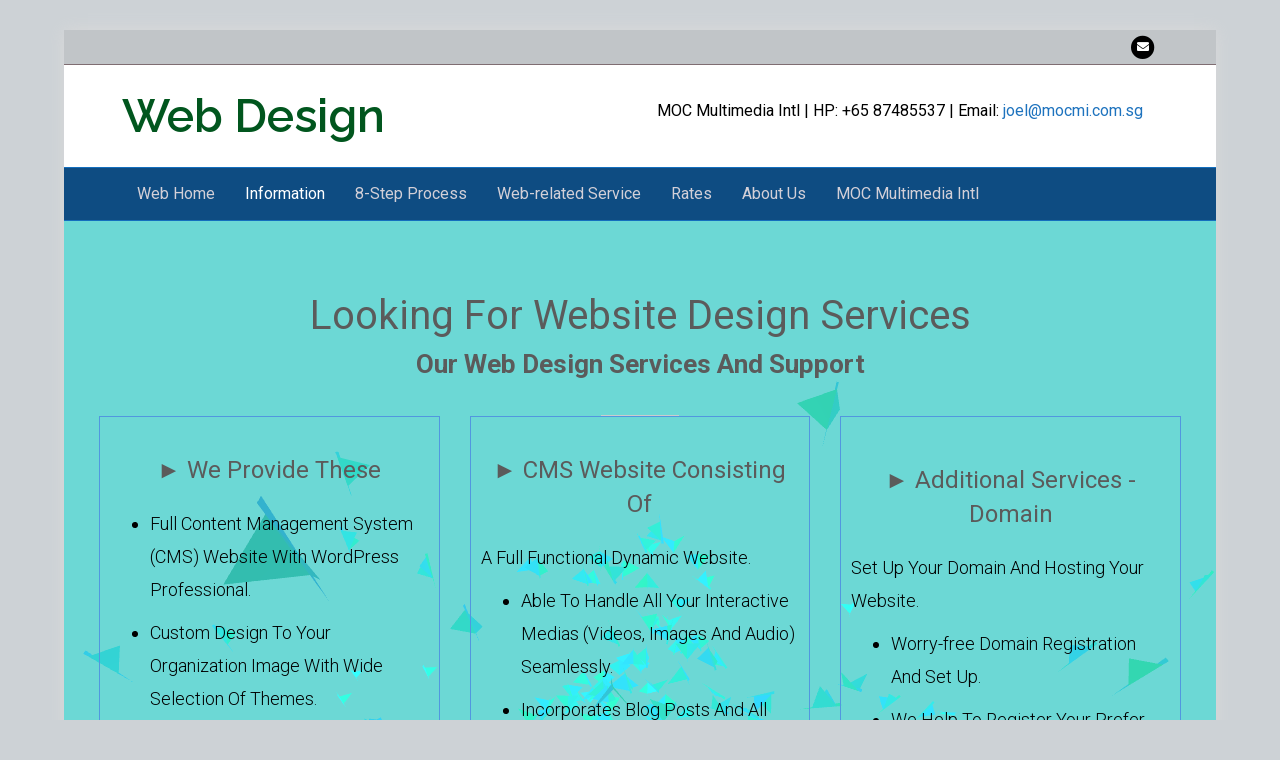

--- FILE ---
content_type: text/html; charset=UTF-8
request_url: https://web.mocmi.com.sg/information/
body_size: 10558
content:
<!DOCTYPE html>
<html lang="en-US">
<head>
<meta charset="UTF-8" />
<meta name='viewport' content='width=device-width, initial-scale=1.0' />
<meta http-equiv='X-UA-Compatible' content='IE=edge' />
<link rel="profile" href="https://gmpg.org/xfn/11" />
<title>Information &#8211; Web Design</title><link rel="preload" as="style" href="https://fonts.googleapis.com/css?family=Oswald%7CEB%20Garamond%7CRoboto%20Slab%7CKaushan%20Script%7CRoboto%3A300%2C400%2C700%2C400%7CRaleway%3A600&#038;subset=latin&#038;display=swap" /><link rel="stylesheet" href="https://fonts.googleapis.com/css?family=Oswald%7CEB%20Garamond%7CRoboto%20Slab%7CKaushan%20Script%7CRoboto%3A300%2C400%2C700%2C400%7CRaleway%3A600&#038;subset=latin&#038;display=swap" media="print" onload="this.media='all'" /><noscript><link rel="stylesheet" href="https://fonts.googleapis.com/css?family=Oswald%7CEB%20Garamond%7CRoboto%20Slab%7CKaushan%20Script%7CRoboto%3A300%2C400%2C700%2C400%7CRaleway%3A600&#038;subset=latin&#038;display=swap" /></noscript>
<meta name='robots' content='max-image-preview:large' />
<link rel='dns-prefetch' href='//fonts.googleapis.com' />
<link href='https://fonts.gstatic.com' crossorigin rel='preconnect' />
<link rel="alternate" type="application/rss+xml" title="Web Design &raquo; Feed" href="https://web.mocmi.com.sg/feed/" />
<link rel="alternate" type="application/rss+xml" title="Web Design &raquo; Comments Feed" href="https://web.mocmi.com.sg/comments/feed/" />
<style id='wp-img-auto-sizes-contain-inline-css'>
img:is([sizes=auto i],[sizes^="auto," i]){contain-intrinsic-size:3000px 1500px}
/*# sourceURL=wp-img-auto-sizes-contain-inline-css */
</style>
<style id='wp-emoji-styles-inline-css'>

	img.wp-smiley, img.emoji {
		display: inline !important;
		border: none !important;
		box-shadow: none !important;
		height: 1em !important;
		width: 1em !important;
		margin: 0 0.07em !important;
		vertical-align: -0.1em !important;
		background: none !important;
		padding: 0 !important;
	}
/*# sourceURL=wp-emoji-styles-inline-css */
</style>
<style id='wp-block-library-inline-css'>
:root{--wp-block-synced-color:#7a00df;--wp-block-synced-color--rgb:122,0,223;--wp-bound-block-color:var(--wp-block-synced-color);--wp-editor-canvas-background:#ddd;--wp-admin-theme-color:#007cba;--wp-admin-theme-color--rgb:0,124,186;--wp-admin-theme-color-darker-10:#006ba1;--wp-admin-theme-color-darker-10--rgb:0,107,160.5;--wp-admin-theme-color-darker-20:#005a87;--wp-admin-theme-color-darker-20--rgb:0,90,135;--wp-admin-border-width-focus:2px}@media (min-resolution:192dpi){:root{--wp-admin-border-width-focus:1.5px}}.wp-element-button{cursor:pointer}:root .has-very-light-gray-background-color{background-color:#eee}:root .has-very-dark-gray-background-color{background-color:#313131}:root .has-very-light-gray-color{color:#eee}:root .has-very-dark-gray-color{color:#313131}:root .has-vivid-green-cyan-to-vivid-cyan-blue-gradient-background{background:linear-gradient(135deg,#00d084,#0693e3)}:root .has-purple-crush-gradient-background{background:linear-gradient(135deg,#34e2e4,#4721fb 50%,#ab1dfe)}:root .has-hazy-dawn-gradient-background{background:linear-gradient(135deg,#faaca8,#dad0ec)}:root .has-subdued-olive-gradient-background{background:linear-gradient(135deg,#fafae1,#67a671)}:root .has-atomic-cream-gradient-background{background:linear-gradient(135deg,#fdd79a,#004a59)}:root .has-nightshade-gradient-background{background:linear-gradient(135deg,#330968,#31cdcf)}:root .has-midnight-gradient-background{background:linear-gradient(135deg,#020381,#2874fc)}:root{--wp--preset--font-size--normal:16px;--wp--preset--font-size--huge:42px}.has-regular-font-size{font-size:1em}.has-larger-font-size{font-size:2.625em}.has-normal-font-size{font-size:var(--wp--preset--font-size--normal)}.has-huge-font-size{font-size:var(--wp--preset--font-size--huge)}.has-text-align-center{text-align:center}.has-text-align-left{text-align:left}.has-text-align-right{text-align:right}.has-fit-text{white-space:nowrap!important}#end-resizable-editor-section{display:none}.aligncenter{clear:both}.items-justified-left{justify-content:flex-start}.items-justified-center{justify-content:center}.items-justified-right{justify-content:flex-end}.items-justified-space-between{justify-content:space-between}.screen-reader-text{border:0;clip-path:inset(50%);height:1px;margin:-1px;overflow:hidden;padding:0;position:absolute;width:1px;word-wrap:normal!important}.screen-reader-text:focus{background-color:#ddd;clip-path:none;color:#444;display:block;font-size:1em;height:auto;left:5px;line-height:normal;padding:15px 23px 14px;text-decoration:none;top:5px;width:auto;z-index:100000}html :where(.has-border-color){border-style:solid}html :where([style*=border-top-color]){border-top-style:solid}html :where([style*=border-right-color]){border-right-style:solid}html :where([style*=border-bottom-color]){border-bottom-style:solid}html :where([style*=border-left-color]){border-left-style:solid}html :where([style*=border-width]){border-style:solid}html :where([style*=border-top-width]){border-top-style:solid}html :where([style*=border-right-width]){border-right-style:solid}html :where([style*=border-bottom-width]){border-bottom-style:solid}html :where([style*=border-left-width]){border-left-style:solid}html :where(img[class*=wp-image-]){height:auto;max-width:100%}:where(figure){margin:0 0 1em}html :where(.is-position-sticky){--wp-admin--admin-bar--position-offset:var(--wp-admin--admin-bar--height,0px)}@media screen and (max-width:600px){html :where(.is-position-sticky){--wp-admin--admin-bar--position-offset:0px}}

/*# sourceURL=wp-block-library-inline-css */
</style><style id='global-styles-inline-css'>
:root{--wp--preset--aspect-ratio--square: 1;--wp--preset--aspect-ratio--4-3: 4/3;--wp--preset--aspect-ratio--3-4: 3/4;--wp--preset--aspect-ratio--3-2: 3/2;--wp--preset--aspect-ratio--2-3: 2/3;--wp--preset--aspect-ratio--16-9: 16/9;--wp--preset--aspect-ratio--9-16: 9/16;--wp--preset--color--black: #000000;--wp--preset--color--cyan-bluish-gray: #abb8c3;--wp--preset--color--white: #ffffff;--wp--preset--color--pale-pink: #f78da7;--wp--preset--color--vivid-red: #cf2e2e;--wp--preset--color--luminous-vivid-orange: #ff6900;--wp--preset--color--luminous-vivid-amber: #fcb900;--wp--preset--color--light-green-cyan: #7bdcb5;--wp--preset--color--vivid-green-cyan: #00d084;--wp--preset--color--pale-cyan-blue: #8ed1fc;--wp--preset--color--vivid-cyan-blue: #0693e3;--wp--preset--color--vivid-purple: #9b51e0;--wp--preset--color--fl-heading-text: #5b5b5b;--wp--preset--color--fl-body-bg: #cdd2d6;--wp--preset--color--fl-body-text: #000000;--wp--preset--color--fl-accent: #dd8500;--wp--preset--color--fl-accent-hover: #2677bf;--wp--preset--color--fl-topbar-bg: #5b4e52;--wp--preset--color--fl-topbar-text: #000000;--wp--preset--color--fl-topbar-link: #4c4c4c;--wp--preset--color--fl-topbar-hover: #1e73be;--wp--preset--color--fl-header-bg: #ffffff;--wp--preset--color--fl-header-text: #000000;--wp--preset--color--fl-header-link: #1e73be;--wp--preset--color--fl-header-hover: #35e4ea;--wp--preset--color--fl-nav-bg: #0e4c82;--wp--preset--color--fl-nav-link: #d3d0d8;--wp--preset--color--fl-nav-hover: #ffffff;--wp--preset--color--fl-content-bg: #ffffff;--wp--preset--color--fl-footer-widgets-bg: #ffffff;--wp--preset--color--fl-footer-widgets-text: #808080;--wp--preset--color--fl-footer-widgets-link: #483182;--wp--preset--color--fl-footer-widgets-hover: #483182;--wp--preset--color--fl-footer-bg: #385f82;--wp--preset--color--fl-footer-text: #c4cfda;--wp--preset--color--fl-footer-link: #c4cfda;--wp--preset--color--fl-footer-hover: #ffffff;--wp--preset--gradient--vivid-cyan-blue-to-vivid-purple: linear-gradient(135deg,rgb(6,147,227) 0%,rgb(155,81,224) 100%);--wp--preset--gradient--light-green-cyan-to-vivid-green-cyan: linear-gradient(135deg,rgb(122,220,180) 0%,rgb(0,208,130) 100%);--wp--preset--gradient--luminous-vivid-amber-to-luminous-vivid-orange: linear-gradient(135deg,rgb(252,185,0) 0%,rgb(255,105,0) 100%);--wp--preset--gradient--luminous-vivid-orange-to-vivid-red: linear-gradient(135deg,rgb(255,105,0) 0%,rgb(207,46,46) 100%);--wp--preset--gradient--very-light-gray-to-cyan-bluish-gray: linear-gradient(135deg,rgb(238,238,238) 0%,rgb(169,184,195) 100%);--wp--preset--gradient--cool-to-warm-spectrum: linear-gradient(135deg,rgb(74,234,220) 0%,rgb(151,120,209) 20%,rgb(207,42,186) 40%,rgb(238,44,130) 60%,rgb(251,105,98) 80%,rgb(254,248,76) 100%);--wp--preset--gradient--blush-light-purple: linear-gradient(135deg,rgb(255,206,236) 0%,rgb(152,150,240) 100%);--wp--preset--gradient--blush-bordeaux: linear-gradient(135deg,rgb(254,205,165) 0%,rgb(254,45,45) 50%,rgb(107,0,62) 100%);--wp--preset--gradient--luminous-dusk: linear-gradient(135deg,rgb(255,203,112) 0%,rgb(199,81,192) 50%,rgb(65,88,208) 100%);--wp--preset--gradient--pale-ocean: linear-gradient(135deg,rgb(255,245,203) 0%,rgb(182,227,212) 50%,rgb(51,167,181) 100%);--wp--preset--gradient--electric-grass: linear-gradient(135deg,rgb(202,248,128) 0%,rgb(113,206,126) 100%);--wp--preset--gradient--midnight: linear-gradient(135deg,rgb(2,3,129) 0%,rgb(40,116,252) 100%);--wp--preset--font-size--small: 13px;--wp--preset--font-size--medium: 20px;--wp--preset--font-size--large: 36px;--wp--preset--font-size--x-large: 42px;--wp--preset--spacing--20: 0.44rem;--wp--preset--spacing--30: 0.67rem;--wp--preset--spacing--40: 1rem;--wp--preset--spacing--50: 1.5rem;--wp--preset--spacing--60: 2.25rem;--wp--preset--spacing--70: 3.38rem;--wp--preset--spacing--80: 5.06rem;--wp--preset--shadow--natural: 6px 6px 9px rgba(0, 0, 0, 0.2);--wp--preset--shadow--deep: 12px 12px 50px rgba(0, 0, 0, 0.4);--wp--preset--shadow--sharp: 6px 6px 0px rgba(0, 0, 0, 0.2);--wp--preset--shadow--outlined: 6px 6px 0px -3px rgb(255, 255, 255), 6px 6px rgb(0, 0, 0);--wp--preset--shadow--crisp: 6px 6px 0px rgb(0, 0, 0);}:where(.is-layout-flex){gap: 0.5em;}:where(.is-layout-grid){gap: 0.5em;}body .is-layout-flex{display: flex;}.is-layout-flex{flex-wrap: wrap;align-items: center;}.is-layout-flex > :is(*, div){margin: 0;}body .is-layout-grid{display: grid;}.is-layout-grid > :is(*, div){margin: 0;}:where(.wp-block-columns.is-layout-flex){gap: 2em;}:where(.wp-block-columns.is-layout-grid){gap: 2em;}:where(.wp-block-post-template.is-layout-flex){gap: 1.25em;}:where(.wp-block-post-template.is-layout-grid){gap: 1.25em;}.has-black-color{color: var(--wp--preset--color--black) !important;}.has-cyan-bluish-gray-color{color: var(--wp--preset--color--cyan-bluish-gray) !important;}.has-white-color{color: var(--wp--preset--color--white) !important;}.has-pale-pink-color{color: var(--wp--preset--color--pale-pink) !important;}.has-vivid-red-color{color: var(--wp--preset--color--vivid-red) !important;}.has-luminous-vivid-orange-color{color: var(--wp--preset--color--luminous-vivid-orange) !important;}.has-luminous-vivid-amber-color{color: var(--wp--preset--color--luminous-vivid-amber) !important;}.has-light-green-cyan-color{color: var(--wp--preset--color--light-green-cyan) !important;}.has-vivid-green-cyan-color{color: var(--wp--preset--color--vivid-green-cyan) !important;}.has-pale-cyan-blue-color{color: var(--wp--preset--color--pale-cyan-blue) !important;}.has-vivid-cyan-blue-color{color: var(--wp--preset--color--vivid-cyan-blue) !important;}.has-vivid-purple-color{color: var(--wp--preset--color--vivid-purple) !important;}.has-black-background-color{background-color: var(--wp--preset--color--black) !important;}.has-cyan-bluish-gray-background-color{background-color: var(--wp--preset--color--cyan-bluish-gray) !important;}.has-white-background-color{background-color: var(--wp--preset--color--white) !important;}.has-pale-pink-background-color{background-color: var(--wp--preset--color--pale-pink) !important;}.has-vivid-red-background-color{background-color: var(--wp--preset--color--vivid-red) !important;}.has-luminous-vivid-orange-background-color{background-color: var(--wp--preset--color--luminous-vivid-orange) !important;}.has-luminous-vivid-amber-background-color{background-color: var(--wp--preset--color--luminous-vivid-amber) !important;}.has-light-green-cyan-background-color{background-color: var(--wp--preset--color--light-green-cyan) !important;}.has-vivid-green-cyan-background-color{background-color: var(--wp--preset--color--vivid-green-cyan) !important;}.has-pale-cyan-blue-background-color{background-color: var(--wp--preset--color--pale-cyan-blue) !important;}.has-vivid-cyan-blue-background-color{background-color: var(--wp--preset--color--vivid-cyan-blue) !important;}.has-vivid-purple-background-color{background-color: var(--wp--preset--color--vivid-purple) !important;}.has-black-border-color{border-color: var(--wp--preset--color--black) !important;}.has-cyan-bluish-gray-border-color{border-color: var(--wp--preset--color--cyan-bluish-gray) !important;}.has-white-border-color{border-color: var(--wp--preset--color--white) !important;}.has-pale-pink-border-color{border-color: var(--wp--preset--color--pale-pink) !important;}.has-vivid-red-border-color{border-color: var(--wp--preset--color--vivid-red) !important;}.has-luminous-vivid-orange-border-color{border-color: var(--wp--preset--color--luminous-vivid-orange) !important;}.has-luminous-vivid-amber-border-color{border-color: var(--wp--preset--color--luminous-vivid-amber) !important;}.has-light-green-cyan-border-color{border-color: var(--wp--preset--color--light-green-cyan) !important;}.has-vivid-green-cyan-border-color{border-color: var(--wp--preset--color--vivid-green-cyan) !important;}.has-pale-cyan-blue-border-color{border-color: var(--wp--preset--color--pale-cyan-blue) !important;}.has-vivid-cyan-blue-border-color{border-color: var(--wp--preset--color--vivid-cyan-blue) !important;}.has-vivid-purple-border-color{border-color: var(--wp--preset--color--vivid-purple) !important;}.has-vivid-cyan-blue-to-vivid-purple-gradient-background{background: var(--wp--preset--gradient--vivid-cyan-blue-to-vivid-purple) !important;}.has-light-green-cyan-to-vivid-green-cyan-gradient-background{background: var(--wp--preset--gradient--light-green-cyan-to-vivid-green-cyan) !important;}.has-luminous-vivid-amber-to-luminous-vivid-orange-gradient-background{background: var(--wp--preset--gradient--luminous-vivid-amber-to-luminous-vivid-orange) !important;}.has-luminous-vivid-orange-to-vivid-red-gradient-background{background: var(--wp--preset--gradient--luminous-vivid-orange-to-vivid-red) !important;}.has-very-light-gray-to-cyan-bluish-gray-gradient-background{background: var(--wp--preset--gradient--very-light-gray-to-cyan-bluish-gray) !important;}.has-cool-to-warm-spectrum-gradient-background{background: var(--wp--preset--gradient--cool-to-warm-spectrum) !important;}.has-blush-light-purple-gradient-background{background: var(--wp--preset--gradient--blush-light-purple) !important;}.has-blush-bordeaux-gradient-background{background: var(--wp--preset--gradient--blush-bordeaux) !important;}.has-luminous-dusk-gradient-background{background: var(--wp--preset--gradient--luminous-dusk) !important;}.has-pale-ocean-gradient-background{background: var(--wp--preset--gradient--pale-ocean) !important;}.has-electric-grass-gradient-background{background: var(--wp--preset--gradient--electric-grass) !important;}.has-midnight-gradient-background{background: var(--wp--preset--gradient--midnight) !important;}.has-small-font-size{font-size: var(--wp--preset--font-size--small) !important;}.has-medium-font-size{font-size: var(--wp--preset--font-size--medium) !important;}.has-large-font-size{font-size: var(--wp--preset--font-size--large) !important;}.has-x-large-font-size{font-size: var(--wp--preset--font-size--x-large) !important;}
/*# sourceURL=global-styles-inline-css */
</style>

<style id='classic-theme-styles-inline-css'>
/*! This file is auto-generated */
.wp-block-button__link{color:#fff;background-color:#32373c;border-radius:9999px;box-shadow:none;text-decoration:none;padding:calc(.667em + 2px) calc(1.333em + 2px);font-size:1.125em}.wp-block-file__button{background:#32373c;color:#fff;text-decoration:none}
/*# sourceURL=/wp-includes/css/classic-themes.min.css */
</style>
<link rel='stylesheet' id='announcement-bar-style-css' href='https://web.mocmi.com.sg/wp-content/plugins/announcement-bar/css/style.css' media='all' />
<link rel='stylesheet' id='ultimate-icons-css' href='https://web.mocmi.com.sg/wp-content/uploads/bb-plugin/icons/ultimate-icons/style.css' media='all' />
<link rel='stylesheet' id='fl-builder-layout-2723-css' href='https://web.mocmi.com.sg/wp-content/uploads/bb-plugin/cache/2723-layout.css' media='all' />
<link rel='stylesheet' id='dashicons-css' href='https://web.mocmi.com.sg/wp-includes/css/dashicons.min.css' media='all' />

<link rel='stylesheet' id='font-awesome-5-css' href='https://web.mocmi.com.sg/wp-content/plugins/bb-plugin/fonts/fontawesome/5.15.4/css/all.min.css' media='all' />
<link rel='stylesheet' id='jquery-magnificpopup-css' href='https://web.mocmi.com.sg/wp-content/plugins/bb-plugin/css/jquery.magnificpopup.min.css' media='all' />
<link rel='stylesheet' id='base-4-css' href='https://web.mocmi.com.sg/wp-content/themes/bb-theme/css/base-4.min.css' media='all' />
<link rel='stylesheet' id='fl-automator-skin-css' href='https://web.mocmi.com.sg/wp-content/uploads/bb-theme/skin-686bab1f39dba.css' media='all' />
<link rel='stylesheet' id='fl-child-theme-css' href='https://web.mocmi.com.sg/wp-content/themes/bb-theme-child/style.css' media='all' />
<link rel='stylesheet' id='pp-animate-css' href='https://web.mocmi.com.sg/wp-content/plugins/bbpowerpack/assets/css/animate.min.css' media='all' />

<link rel='stylesheet' id='call-now-button-modern-style-css' href='https://web.mocmi.com.sg/wp-content/plugins/call-now-button/resources/style/modern.css' media='all' />
<script src="https://web.mocmi.com.sg/wp-includes/js/jquery/jquery.min.js" id="jquery-core-js"></script>
<script src="https://web.mocmi.com.sg/wp-includes/js/jquery/jquery-migrate.min.js" id="jquery-migrate-js" defer></script>
<link rel="https://api.w.org/" href="https://web.mocmi.com.sg/wp-json/" /><link rel="alternate" title="JSON" type="application/json" href="https://web.mocmi.com.sg/wp-json/wp/v2/pages/2723" /><link rel="EditURI" type="application/rsd+xml" title="RSD" href="https://web.mocmi.com.sg/xmlrpc.php?rsd" />

<link rel="canonical" href="https://web.mocmi.com.sg/information/" />
<link rel='shortlink' href='https://web.mocmi.com.sg/?p=2723' />
		<script>
			var bb_powerpack = {
				version: '2.40.4.1',
				getAjaxUrl: function() { return atob( 'aHR0cHM6Ly93ZWIubW9jbWkuY29tLnNnL3dwLWFkbWluL2FkbWluLWFqYXgucGhw' ); },
				callback: function() {},
				mapMarkerData: {},
				post_id: '2723',
				search_term: '',
				current_page: 'https://web.mocmi.com.sg/information/',
				conditionals: {
					is_front_page: false,
					is_home: false,
					is_archive: false,
					is_tax: false,
										is_author: false,
					current_author: false,
					is_search: false,
									}
			};
		</script>
		<!-- sitelink-search-box Schema optimized by Schema Pro --><script type="application/ld+json">{"@context":"https:\/\/schema.org","@type":"WebSite","name":"Web Design","url":"https:\/\/web.mocmi.com.sg","potentialAction":[{"@type":"SearchAction","target":"https:\/\/web.mocmi.com.sg\/?s={search_term_string}","query-input":"required name=search_term_string"}]}</script><!-- / sitelink-search-box Schema optimized by Schema Pro --><!-- breadcrumb Schema optimized by Schema Pro --><script type="application/ld+json">{"@context":"https:\/\/schema.org","@type":"BreadcrumbList","itemListElement":[{"@type":"ListItem","position":1,"item":{"@id":"https:\/\/web.mocmi.com.sg\/","name":"Home"}},{"@type":"ListItem","position":2,"item":{"@id":"https:\/\/web.mocmi.com.sg\/information\/","name":"Information"}}]}</script><!-- / breadcrumb Schema optimized by Schema Pro --><style>.recentcomments a{display:inline !important;padding:0 !important;margin:0 !important;}</style>			<style id="wpsp-style-frontend"></style>
			<link rel="icon" href="https://web.mocmi.com.sg/wp-content/uploads/2020/06/cropped-MMI-logo_sq-32x32.png" sizes="32x32" />
<link rel="icon" href="https://web.mocmi.com.sg/wp-content/uploads/2020/06/cropped-MMI-logo_sq-192x192.png" sizes="192x192" />
<link rel="apple-touch-icon" href="https://web.mocmi.com.sg/wp-content/uploads/2020/06/cropped-MMI-logo_sq-180x180.png" />
<meta name="msapplication-TileImage" content="https://web.mocmi.com.sg/wp-content/uploads/2020/06/cropped-MMI-logo_sq-270x270.png" />
<!-- Global site tag (gtag.js) - Google Analytics -->
<script async src="https://www.googletagmanager.com/gtag/js?id=UA-165970156-6"></script>
<script>
  window.dataLayer = window.dataLayer || [];
  function gtag(){dataLayer.push(arguments);}
  gtag('js', new Date());

  gtag('config', 'UA-165970156-6');
</script>


</head>
<body class="wp-singular page-template-default page page-id-2723 wp-theme-bb-theme wp-child-theme-bb-theme-child fl-builder fl-builder-2-9-1-1 fl-theme-1-7-18-1 fl-no-js wp-schema-pro-2.10.1 fl-framework-base-4 fl-preset-classic fl-fixed-width fl-nav-mobile-offcanvas fl-offcanvas-push-opacity-left fl-scroll-to-top fl-nav-collapse-menu" itemscope="itemscope" itemtype="https://schema.org/WebPage">
<a aria-label="Skip to content" class="fl-screen-reader-text" href="#fl-main-content">Skip to content</a><div class="fl-page">
	<header class="fl-page-header fl-page-header-fixed fl-page-nav-right fl-page-nav-toggle-icon fl-page-nav-toggle-visible-mobile"  role="banner">
	<div class="fl-page-header-wrap">
		<div class="fl-page-header-container container">
			<div class="fl-page-header-row row">
				<div class="col-md-12 col-lg-3 fl-page-logo-wrap">
					<div class="fl-page-header-logo">
						<a href="https://web.mocmi.com.sg/"><div class="fl-logo-text" itemprop="name">Web Design</div></a>
					</div>
				</div>
				<div class="col-md-12 col-lg-9 fl-page-fixed-nav-wrap">
					<div class="fl-page-nav-wrap">
						<nav class="fl-page-nav fl-nav navbar navbar-default navbar-expand-md" aria-label="Header Menu" role="navigation">
							<button type="button" class="navbar-toggle navbar-toggler" data-toggle="collapse" data-target=".fl-page-nav-collapse">
								<span><i class="fas fa-bars" aria-hidden="true"></i><span class="sr-only">Menu</span></span>
							</button>
							<div class="fl-page-nav-collapse collapse navbar-collapse">
								<ul id="menu-header-menu" class="nav navbar-nav navbar-right menu fl-theme-menu"><li id="menu-item-3303" class="menu-item menu-item-type-post_type menu-item-object-page menu-item-home menu-item-3303 nav-item"><a href="https://web.mocmi.com.sg/" class="nav-link">Web Home</a></li>
<li id="menu-item-3073" class="menu-item menu-item-type-post_type menu-item-object-page current-menu-item page_item page-item-2723 current_page_item menu-item-3073 nav-item"><a href="https://web.mocmi.com.sg/information/" aria-current="page" class="nav-link">Information</a></li>
<li id="menu-item-3072" class="menu-item menu-item-type-post_type menu-item-object-page menu-item-3072 nav-item"><a href="https://web.mocmi.com.sg/8-step-process/" class="nav-link">8-Step Process</a></li>
<li id="menu-item-3328" class="menu-item menu-item-type-post_type menu-item-object-page menu-item-3328 nav-item"><a href="https://web.mocmi.com.sg/web-related-service/" class="nav-link">Web-related Service</a></li>
<li id="menu-item-3069" class="menu-item menu-item-type-post_type menu-item-object-page menu-item-3069 nav-item"><a href="https://web.mocmi.com.sg/rates/" class="nav-link">Rates</a></li>
<li id="menu-item-3068" class="menu-item menu-item-type-post_type menu-item-object-page menu-item-3068 nav-item"><a href="https://web.mocmi.com.sg/about-us/" class="nav-link">About Us</a></li>
<li id="menu-item-3402" class="menu-item menu-item-type-custom menu-item-object-custom menu-item-3402 nav-item"><a href="https://mocmi.com.sg/home" class="nav-link">MOC Multimedia Intl</a></li>
</ul>							</div>
						</nav>
					</div>
				</div>
			</div>
		</div>
	</div>
</header><!-- .fl-page-header-fixed -->
<div class="fl-page-bar">
	<div class="fl-page-bar-container container">
		<div class="fl-page-bar-row row">
			<div class="col-md-6 col-lg-6 text-left clearfix"><div class="fl-page-bar-text fl-page-bar-text-1"></div></div>			<div class="col-md-6 col-lg-6 text-right clearfix">	<div class="fl-social-icons-stacked">
	<a href="mailto:web@mocmi.com.sg" class="fa-stack fa-1x icon-envelope"  rel="noopener noreferrer"><span class="sr-only">Email</span>
			<i aria-hidden="true" class="fas fa-circle fa-stack-2x"></i>
			<i aria-hidden="true" class="fas fa-envelope fa-stack-1x fa-inverse"></i>
			</a></div>
</div>		</div>
	</div>
</div><!-- .fl-page-bar -->
<header class="fl-page-header fl-page-header-primary fl-page-nav-bottom fl-page-nav-toggle-icon fl-page-nav-toggle-visible-mobile" itemscope="itemscope" itemtype="https://schema.org/WPHeader" role="banner">
	<div class="fl-page-header-wrap">
		<div class="fl-page-header-container container">
			<div class="fl-page-header-row row">
				<div class="col-md-6 col-lg-6 fl-page-header-logo-col">
					<div class="fl-page-header-logo" itemscope="itemscope" itemtype="https://schema.org/Organization">
						<a href="https://web.mocmi.com.sg/" itemprop="url"><div class="fl-logo-text" itemprop="name">Web Design</div></a>
											</div>
				</div>
				<div class="col-md-6 col-lg-6 fl-page-nav-col">
					<div class="fl-page-header-content">
						<div class="fl-page-header-text">MOC Multimedia Intl | 
HP: +65 87485537 |
Email: <a href="mailto:joel@mocmi.com.sg" target="_blank" rel="noopener">joel@mocmi.com.sg</a></div>					</div>
				</div>
			</div>
		</div>
	</div>
	<div class="fl-page-nav-wrap">
		<div class="fl-page-nav-container container">
			<nav class="fl-page-nav navbar navbar-default navbar-expand-md" aria-label="Header Menu" itemscope="itemscope" itemtype="https://schema.org/SiteNavigationElement" role="navigation">
				<button type="button" class="navbar-toggle navbar-toggler" data-toggle="collapse" data-target=".fl-page-nav-collapse">
					<span><i class="fas fa-bars" aria-hidden="true"></i><span class="sr-only">Menu</span></span>
				</button>
				<div class="fl-page-nav-collapse collapse navbar-collapse">
					<ul id="menu-header-menu-1" class="nav navbar-nav menu fl-theme-menu"><li class="menu-item menu-item-type-post_type menu-item-object-page menu-item-home menu-item-3303 nav-item"><a href="https://web.mocmi.com.sg/" class="nav-link">Web Home</a></li>
<li class="menu-item menu-item-type-post_type menu-item-object-page current-menu-item page_item page-item-2723 current_page_item menu-item-3073 nav-item"><a href="https://web.mocmi.com.sg/information/" aria-current="page" class="nav-link">Information</a></li>
<li class="menu-item menu-item-type-post_type menu-item-object-page menu-item-3072 nav-item"><a href="https://web.mocmi.com.sg/8-step-process/" class="nav-link">8-Step Process</a></li>
<li class="menu-item menu-item-type-post_type menu-item-object-page menu-item-3328 nav-item"><a href="https://web.mocmi.com.sg/web-related-service/" class="nav-link">Web-related Service</a></li>
<li class="menu-item menu-item-type-post_type menu-item-object-page menu-item-3069 nav-item"><a href="https://web.mocmi.com.sg/rates/" class="nav-link">Rates</a></li>
<li class="menu-item menu-item-type-post_type menu-item-object-page menu-item-3068 nav-item"><a href="https://web.mocmi.com.sg/about-us/" class="nav-link">About Us</a></li>
<li class="menu-item menu-item-type-custom menu-item-object-custom menu-item-3402 nav-item"><a href="https://mocmi.com.sg/home" class="nav-link">MOC Multimedia Intl</a></li>
</ul>				</div>
			</nav>
		</div>
	</div>
</header><!-- .fl-page-header -->
	<div id="fl-main-content" class="fl-page-content" itemprop="mainContentOfPage" role="main">

		
<div class="fl-content-full container">
	<div class="row">
		<div class="fl-content col-md-12">
			<article class="fl-post post-2723 page type-page status-publish hentry" id="fl-post-2723" itemscope="itemscope" itemtype="https://schema.org/CreativeWork">

			<div class="fl-post-content clearfix" itemprop="text">
		<div class="fl-builder-content fl-builder-content-2723 fl-builder-content-primary fl-builder-global-templates-locked" data-post-id="2723"><div id="ourservice" class="fl-row fl-row-fixed-width fl-row-bg-pp_animated_bg fl-node-5ec3e06c265a3 fl-row-default-height fl-row-align-center" data-node="5ec3e06c265a3">
	<div class="fl-row-content-wrap">
		<div class="uabb-row-separator uabb-top-row-separator" >
</div>
						<div class="fl-row-content fl-row-fixed-width fl-node-content">
		
<div class="fl-col-group fl-node-5ec3e06c2621b" data-node="5ec3e06c2621b">
			<div class="fl-col fl-node-5ec3e06c26459 fl-col-bg-color" data-node="5ec3e06c26459">
	<div class="fl-col-content fl-node-content"><div class="fl-module fl-module-spacer-gap fl-node-5ec3e06c2648f" data-node="5ec3e06c2648f">
	<div class="fl-module-content fl-node-content">
		<div class="uabb-module-content uabb-spacer-gap-preview uabb-spacer-gap">
</div>
	</div>
</div>
<div id="learnmore" class="fl-module fl-module-uabb-heading fl-node-5ec3e06c264c7" data-node="5ec3e06c264c7">
	<div class="fl-module-content fl-node-content">
		
<div class="uabb-module-content uabb-heading-wrapper uabb-heading-align-center ">
	
	
	<h2 class="uabb-heading">
				<span class="uabb-heading-text">Looking for Website Design Services</span>
			</h2>
					<div class="uabb-subheading uabb-text-editor">
			<p><strong>Our Web Design Services And Support</strong></p>	</div>
			
<div class="uabb-module-content uabb-separator-parent">

	
			<div class="uabb-separator"></div>
	</div>
</div>
	</div>
</div>
</div>
</div>
	</div>

<div class="fl-col-group fl-node-5ec3e06c261e2 fl-col-group-custom-width" data-node="5ec3e06c261e2">
			<div class="fl-col fl-node-5ec3e06c26289 fl-col-bg-color fl-col-small fl-col-small-custom-width" data-node="5ec3e06c26289">
	<div class="fl-col-content fl-node-content"><div class="fl-module fl-module-info-box fl-node-5ec3e06c26422" data-node="5ec3e06c26422">
	<div class="fl-module-content fl-node-content">
		<div class="uabb-module-content uabb-infobox infobox-left infobox-responsive-center ">
	<div class="uabb-infobox-left-right-wrap">
	<div class="uabb-infobox-content">
			<div class='uabb-infobox-title-wrap'><h4 class="uabb-infobox-title">► We provide these</h4></div>			<div class="uabb-infobox-text-wrap">
				<div class="uabb-infobox-text uabb-text-editor"><ul>
<li>
<p>Full Content Management System (CMS) Website With WordPress Professional.</p>
</li>
<li>
<p>Custom Design To Your Organization Image With Wide Selection Of Themes.</p>
</li>
<li>
<p>Using Well Secured And Proven Plugins That Adheres To High Website Standard And Security.</p>
</li>
</ul>
</div>			</div>
						</div>	</div>
</div>
	</div>
</div>
</div>
</div>
			<div class="fl-col fl-node-5ec3e06c2632d fl-col-bg-color fl-col-small fl-col-small-custom-width" data-node="5ec3e06c2632d">
	<div class="fl-col-content fl-node-content"><div class="fl-module fl-module-info-box fl-node-5ec3e06c26364" data-node="5ec3e06c26364">
	<div class="fl-module-content fl-node-content">
		<div class="uabb-module-content uabb-infobox infobox-left infobox-responsive-center ">
	<div class="uabb-infobox-left-right-wrap">
	<div class="uabb-infobox-content">
			<div class='uabb-infobox-title-wrap'><h4 class="uabb-infobox-title">► CMS Website Consisting Of</h4></div>			<div class="uabb-infobox-text-wrap">
				<div class="uabb-infobox-text uabb-text-editor"><p>A Full Functional Dynamic Website.</p>
<ul>
<li>
<p>Able To Handle All Your Interactive Medias (Videos, Images And Audio) Seamlessly.</p>
</li>
<li>
<p>Incorporates Blog Posts And All Social Media Platforms.</p>
</li>
<li>
<p>Beautiful Appealing Page Designs.</p>
</li>
</ul>
</div>			</div>
						</div>	</div>
</div>
	</div>
</div>
</div>
</div>
			<div class="fl-col fl-node-5ec3e06c262f7 fl-col-bg-color fl-col-small fl-col-small-custom-width" data-node="5ec3e06c262f7">
	<div class="fl-col-content fl-node-content"><div class="fl-module fl-module-info-box fl-node-5ec3e06c263eb" data-node="5ec3e06c263eb">
	<div class="fl-module-content fl-node-content">
		<div class="uabb-module-content uabb-infobox infobox-left infobox-responsive-center ">
	<div class="uabb-infobox-left-right-wrap">
	<div class="uabb-infobox-content">
			<div class='uabb-infobox-title-wrap'><h4 class="uabb-infobox-title">► Additional Services - Domain</h4></div>			<div class="uabb-infobox-text-wrap">
				<div class="uabb-infobox-text uabb-text-editor"><p>Set Up Your Domain And Hosting Your Website.</p>
<ul>
<li>
<p>Worry-free Domain Registration And Set Up.</p>
</li>
<li>
<p>We Help To Register Your Prefer Domain As Well As Setting Up.</p>
</li>
</ul>
</div>			</div>
						</div>	</div>
</div>
	</div>
</div>
</div>
</div>
	</div>

<div class="fl-col-group fl-node-5ecbb962e50b9" data-node="5ecbb962e50b9">
			<div class="fl-col fl-node-5ecbb962e52ea fl-col-bg-color fl-col-small" data-node="5ecbb962e52ea">
	<div class="fl-col-content fl-node-content"><div class="fl-module fl-module-info-box fl-node-5ecbb884c25da" data-node="5ecbb884c25da">
	<div class="fl-module-content fl-node-content">
		<div class="uabb-module-content uabb-infobox infobox-left infobox-responsive-center ">
	<div class="uabb-infobox-left-right-wrap">
	<div class="uabb-infobox-content">
			<div class='uabb-infobox-title-wrap'><h4 class="uabb-infobox-title">► Additional Services - Hosting</h4></div>			<div class="uabb-infobox-text-wrap">
				<div class="uabb-infobox-text uabb-text-editor"><p>We Help Secure A Local Web Hosting Services To Ensure Peace Of Mind.</p>
<ul>
<li>
<p>We Practice Good Website Security.</p>
</li>
<li>
<p>We Back-ups To Assure Stability Of Website.</p>
</li>
</ul>
</div>			</div>
						</div>	</div>
</div>
	</div>
</div>
</div>
</div>
			<div class="fl-col fl-node-5ecbb962e5325 fl-col-bg-color fl-col-small" data-node="5ecbb962e5325">
	<div class="fl-col-content fl-node-content"><div class="fl-module fl-module-info-box fl-node-5ecbb9a8d448f" data-node="5ecbb9a8d448f">
	<div class="fl-module-content fl-node-content">
		<div class="uabb-module-content uabb-infobox infobox-left infobox-responsive-center ">
	<div class="uabb-infobox-left-right-wrap">
	<div class="uabb-infobox-content">
			<div class='uabb-infobox-title-wrap'><h4 class="uabb-infobox-title">► Additional Services - Corporate Emails</h4></div>			<div class="uabb-infobox-text-wrap">
				<div class="uabb-infobox-text uabb-text-editor"><p>Corporate Emails Accounts.</p>
<ul>
<li>
<p>We Set Up Your Corporate Email Account Link To Your Website To Project A Corporate Image.</p>
</li>
</ul>
</div>			</div>
						</div>	</div>
</div>
	</div>
</div>
</div>
</div>
			<div class="fl-col fl-node-5ecbb962e535d fl-col-bg-color fl-col-small" data-node="5ecbb962e535d">
	<div class="fl-col-content fl-node-content"><div class="fl-module fl-module-info-box fl-node-5ecbba2f654df" data-node="5ecbba2f654df">
	<div class="fl-module-content fl-node-content">
		<div class="uabb-module-content uabb-infobox infobox-left infobox-responsive-center ">
	<div class="uabb-infobox-left-right-wrap">
	<div class="uabb-infobox-content">
			<div class='uabb-infobox-title-wrap'><h4 class="uabb-infobox-title">► Additional Services - Maintenance of Old Websites</h4></div>			<div class="uabb-infobox-text-wrap">
				<div class="uabb-infobox-text uabb-text-editor"><p>Migration Of Websites</p>
<ul>
<li>
<p>We Can Help With Your Existing Old Websites Do A Makeover And Move To New Technology Website Requiring Migration.</p>
</li>
</ul>
</div>			</div>
						</div>	</div>
</div>
	</div>
</div>
</div>
</div>
	</div>

<div class="fl-col-group fl-node-5ec3e419b67dd" data-node="5ec3e419b67dd">
			<div class="fl-col fl-node-5ec3e419b694e fl-col-bg-color" data-node="5ec3e419b694e">
	<div class="fl-col-content fl-node-content"><div class="fl-module fl-module-rich-text fl-node-5ecbd2b7c5044" data-node="5ecbd2b7c5044">
	<div class="fl-module-content fl-node-content">
		<div class="fl-rich-text">
	<p><span style="color: #0000ff;"><a style="color: #0000ff;" href="https://web.mocmi.com.sg/web-home">&lt; Back To Home</a></span></p>
</div>
	</div>
</div>
</div>
</div>
	</div>

<div class="fl-col-group fl-node-5ec3e06c26252" data-node="5ec3e06c26252">
			<div class="fl-col fl-node-5ec3e06c26535 fl-col-bg-color fl-col-has-cols" data-node="5ec3e06c26535">
	<div class="fl-col-content fl-node-content">
<div class="fl-col-group fl-node-5ec3e07f482c1 fl-col-group-nested" data-node="5ec3e07f482c1">
			<div class="fl-col fl-node-5ec3e07f4840d fl-col-bg-color" data-node="5ec3e07f4840d">
	<div class="fl-col-content fl-node-content"></div>
</div>
	</div>
</div>
</div>
	</div>
		</div>
	</div>
</div>
</div><div class="uabb-js-breakpoint" style="display: none;"></div>	</div><!-- .fl-post-content -->
	
</article>

<!-- .fl-post -->
		</div>
	</div>
</div>


	</div><!-- .fl-page-content -->
		<footer class="fl-page-footer-wrap" itemscope="itemscope" itemtype="https://schema.org/WPFooter"  role="contentinfo">
		<div class="fl-page-footer">
	<div class="fl-page-footer-container container">
		<div class="fl-page-footer-row row">
			<div class="col-md-6 col-lg-6 text-left clearfix"><div class="fl-page-footer-text fl-page-footer-text-1">Copyright © 2020 | <a href="https://web.mocmi.com.sg" rel="noopener" target="_blank">https://web.mocmi.com.sg</a> |</div></div>			<div class="col-md-6 col-lg-6 text-right clearfix"><ul id="menu-footer-menu" class="fl-page-footer-nav nav navbar-nav menu"><li id="menu-item-3095" class="menu-item menu-item-type-post_type menu-item-object-page menu-item-3095 nav-item"><a href="https://web.mocmi.com.sg/terms-of-use/" class="nav-link">Terms Of Use</a></li>
<li id="menu-item-3096" class="menu-item menu-item-type-post_type menu-item-object-page menu-item-3096 nav-item"><a href="https://web.mocmi.com.sg/privacy-policy/" class="nav-link">Privacy Policy</a></li>
</ul></div>		</div>
	</div>
</div><!-- .fl-page-footer -->
	</footer>
		</div><!-- .fl-page -->
<script type="speculationrules">
{"prefetch":[{"source":"document","where":{"and":[{"href_matches":"/*"},{"not":{"href_matches":["/wp-*.php","/wp-admin/*","/wp-content/uploads/*","/wp-content/*","/wp-content/plugins/*","/wp-content/themes/bb-theme-child/*","/wp-content/themes/bb-theme/*","/*\\?(.+)"]}},{"not":{"selector_matches":"a[rel~=\"nofollow\"]"}},{"not":{"selector_matches":".no-prefetch, .no-prefetch a"}}]},"eagerness":"conservative"}]}
</script>
<a href="#" role="button" id="fl-to-top"><span class="sr-only">Scroll To Top</span><i class="fas fa-chevron-up" aria-hidden="true"></i></a><!-- Call Now Button 1.5.5 (https://callnowbutton.com) [renderer:modern]-->
<a aria-label="Call Now Button" href="tel:87485537" id="callnowbutton" class="call-now-button  cnb-zoom-100  cnb-zindex-10  cnb-single cnb-right cnb-displaymode cnb-displaymode-mobile-only" style="background-image:url([data-uri]); background-color:#00bb00;" onclick='gtag("event", "Call Now Button", {"event_category":"contact","event_label":"phone","category":"Call Now Button","action_type":"PHONE","button_type":"Single","action_value":"87485537","action_label":"","cnb_version":"1.5.5"});return gtag_report_conversion("tel:87485537");'><span>Call Now Button</span></a><script src="https://web.mocmi.com.sg/wp-content/uploads/bb-plugin/cache/2723-layout.js" id="fl-builder-layout-2723-js" defer></script>
<script src="https://web.mocmi.com.sg/wp-content/plugins/bb-plugin/js/jquery.ba-throttle-debounce.min.js" id="jquery-throttle-js" defer></script>
<script src="https://web.mocmi.com.sg/wp-content/plugins/bb-plugin/js/jquery.magnificpopup.min.js" id="jquery-magnificpopup-js" defer></script>
<script id="fl-automator-js-extra">
var themeopts = {"medium_breakpoint":"992","mobile_breakpoint":"768","lightbox":"enabled","scrollTopPosition":"800"};
//# sourceURL=fl-automator-js-extra
</script>
<script src="https://web.mocmi.com.sg/wp-content/themes/bb-theme/js/theme.min.js" id="fl-automator-js" defer></script>
<script id="wp-emoji-settings" type="application/json">
{"baseUrl":"https://s.w.org/images/core/emoji/17.0.2/72x72/","ext":".png","svgUrl":"https://s.w.org/images/core/emoji/17.0.2/svg/","svgExt":".svg","source":{"concatemoji":"https://web.mocmi.com.sg/wp-includes/js/wp-emoji-release.min.js"}}
</script>
<script type="module">
/*! This file is auto-generated */
const a=JSON.parse(document.getElementById("wp-emoji-settings").textContent),o=(window._wpemojiSettings=a,"wpEmojiSettingsSupports"),s=["flag","emoji"];function i(e){try{var t={supportTests:e,timestamp:(new Date).valueOf()};sessionStorage.setItem(o,JSON.stringify(t))}catch(e){}}function c(e,t,n){e.clearRect(0,0,e.canvas.width,e.canvas.height),e.fillText(t,0,0);t=new Uint32Array(e.getImageData(0,0,e.canvas.width,e.canvas.height).data);e.clearRect(0,0,e.canvas.width,e.canvas.height),e.fillText(n,0,0);const a=new Uint32Array(e.getImageData(0,0,e.canvas.width,e.canvas.height).data);return t.every((e,t)=>e===a[t])}function p(e,t){e.clearRect(0,0,e.canvas.width,e.canvas.height),e.fillText(t,0,0);var n=e.getImageData(16,16,1,1);for(let e=0;e<n.data.length;e++)if(0!==n.data[e])return!1;return!0}function u(e,t,n,a){switch(t){case"flag":return n(e,"\ud83c\udff3\ufe0f\u200d\u26a7\ufe0f","\ud83c\udff3\ufe0f\u200b\u26a7\ufe0f")?!1:!n(e,"\ud83c\udde8\ud83c\uddf6","\ud83c\udde8\u200b\ud83c\uddf6")&&!n(e,"\ud83c\udff4\udb40\udc67\udb40\udc62\udb40\udc65\udb40\udc6e\udb40\udc67\udb40\udc7f","\ud83c\udff4\u200b\udb40\udc67\u200b\udb40\udc62\u200b\udb40\udc65\u200b\udb40\udc6e\u200b\udb40\udc67\u200b\udb40\udc7f");case"emoji":return!a(e,"\ud83e\u1fac8")}return!1}function f(e,t,n,a){let r;const o=(r="undefined"!=typeof WorkerGlobalScope&&self instanceof WorkerGlobalScope?new OffscreenCanvas(300,150):document.createElement("canvas")).getContext("2d",{willReadFrequently:!0}),s=(o.textBaseline="top",o.font="600 32px Arial",{});return e.forEach(e=>{s[e]=t(o,e,n,a)}),s}function r(e){var t=document.createElement("script");t.src=e,t.defer=!0,document.head.appendChild(t)}a.supports={everything:!0,everythingExceptFlag:!0},new Promise(t=>{let n=function(){try{var e=JSON.parse(sessionStorage.getItem(o));if("object"==typeof e&&"number"==typeof e.timestamp&&(new Date).valueOf()<e.timestamp+604800&&"object"==typeof e.supportTests)return e.supportTests}catch(e){}return null}();if(!n){if("undefined"!=typeof Worker&&"undefined"!=typeof OffscreenCanvas&&"undefined"!=typeof URL&&URL.createObjectURL&&"undefined"!=typeof Blob)try{var e="postMessage("+f.toString()+"("+[JSON.stringify(s),u.toString(),c.toString(),p.toString()].join(",")+"));",a=new Blob([e],{type:"text/javascript"});const r=new Worker(URL.createObjectURL(a),{name:"wpTestEmojiSupports"});return void(r.onmessage=e=>{i(n=e.data),r.terminate(),t(n)})}catch(e){}i(n=f(s,u,c,p))}t(n)}).then(e=>{for(const n in e)a.supports[n]=e[n],a.supports.everything=a.supports.everything&&a.supports[n],"flag"!==n&&(a.supports.everythingExceptFlag=a.supports.everythingExceptFlag&&a.supports[n]);var t;a.supports.everythingExceptFlag=a.supports.everythingExceptFlag&&!a.supports.flag,a.supports.everything||((t=a.source||{}).concatemoji?r(t.concatemoji):t.wpemoji&&t.twemoji&&(r(t.twemoji),r(t.wpemoji)))});
//# sourceURL=https://web.mocmi.com.sg/wp-includes/js/wp-emoji-loader.min.js
</script>
			<script type="text/javascript" id="wpsp-script-frontend"></script>
			</body>
</html>

<!-- This website is like a Rocket, isn't it? Performance optimized by WP Rocket. Learn more: https://wp-rocket.me - Debug: cached@1769088769 -->

--- FILE ---
content_type: text/css; charset=utf-8
request_url: https://web.mocmi.com.sg/wp-content/uploads/bb-plugin/cache/2723-layout.css
body_size: 9045
content:
.fl-builder-content *,.fl-builder-content *:before,.fl-builder-content *:after {-webkit-box-sizing: border-box;-moz-box-sizing: border-box;box-sizing: border-box;}.fl-row:before,.fl-row:after,.fl-row-content:before,.fl-row-content:after,.fl-col-group:before,.fl-col-group:after,.fl-col:before,.fl-col:after,.fl-module:not([data-accepts]):before,.fl-module:not([data-accepts]):after,.fl-module-content:before,.fl-module-content:after {display: table;content: " ";}.fl-row:after,.fl-row-content:after,.fl-col-group:after,.fl-col:after,.fl-module:not([data-accepts]):after,.fl-module-content:after {clear: both;}.fl-clear {clear: both;}.fl-row,.fl-row-content {margin-left: auto;margin-right: auto;min-width: 0;}.fl-row-content-wrap {position: relative;}.fl-builder-mobile .fl-row-bg-photo .fl-row-content-wrap {background-attachment: scroll;}.fl-row-bg-video,.fl-row-bg-video .fl-row-content,.fl-row-bg-embed,.fl-row-bg-embed .fl-row-content {position: relative;}.fl-row-bg-video .fl-bg-video,.fl-row-bg-embed .fl-bg-embed-code {bottom: 0;left: 0;overflow: hidden;position: absolute;right: 0;top: 0;}.fl-row-bg-video .fl-bg-video video,.fl-row-bg-embed .fl-bg-embed-code video {bottom: 0;left: 0px;max-width: none;position: absolute;right: 0;top: 0px;}.fl-row-bg-video .fl-bg-video video {min-width: 100%;min-height: 100%;width: auto;height: auto;}.fl-row-bg-video .fl-bg-video iframe,.fl-row-bg-embed .fl-bg-embed-code iframe {pointer-events: none;width: 100vw;height: 56.25vw; max-width: none;min-height: 100vh;min-width: 177.77vh; position: absolute;top: 50%;left: 50%;-ms-transform: translate(-50%, -50%); -webkit-transform: translate(-50%, -50%); transform: translate(-50%, -50%);}.fl-bg-video-fallback {background-position: 50% 50%;background-repeat: no-repeat;background-size: cover;bottom: 0px;left: 0px;position: absolute;right: 0px;top: 0px;}.fl-row-bg-slideshow,.fl-row-bg-slideshow .fl-row-content {position: relative;}.fl-row .fl-bg-slideshow {bottom: 0;left: 0;overflow: hidden;position: absolute;right: 0;top: 0;z-index: 0;}.fl-builder-edit .fl-row .fl-bg-slideshow * {bottom: 0;height: auto !important;left: 0;position: absolute !important;right: 0;top: 0;}.fl-row-bg-overlay .fl-row-content-wrap:after {border-radius: inherit;content: '';display: block;position: absolute;top: 0;right: 0;bottom: 0;left: 0;z-index: 0;}.fl-row-bg-overlay .fl-row-content {position: relative;z-index: 1;}.fl-row-default-height .fl-row-content-wrap,.fl-row-custom-height .fl-row-content-wrap {display: -webkit-box;display: -webkit-flex;display: -ms-flexbox;display: flex;min-height: 100vh;}.fl-row-overlap-top .fl-row-content-wrap {display: -webkit-inline-box;display: -webkit-inline-flex;display: -moz-inline-box;display: -ms-inline-flexbox;display: inline-flex;width: 100%;}.fl-row-default-height .fl-row-content-wrap,.fl-row-custom-height .fl-row-content-wrap {min-height: 0;}.fl-row-default-height .fl-row-content,.fl-row-full-height .fl-row-content,.fl-row-custom-height .fl-row-content {-webkit-box-flex: 1 1 auto; -moz-box-flex: 1 1 auto;-webkit-flex: 1 1 auto;-ms-flex: 1 1 auto;flex: 1 1 auto;}.fl-row-default-height .fl-row-full-width.fl-row-content,.fl-row-full-height .fl-row-full-width.fl-row-content,.fl-row-custom-height .fl-row-full-width.fl-row-content {max-width: 100%;width: 100%;}.fl-row-default-height.fl-row-align-center .fl-row-content-wrap,.fl-row-full-height.fl-row-align-center .fl-row-content-wrap,.fl-row-custom-height.fl-row-align-center .fl-row-content-wrap {-webkit-align-items: center;-webkit-box-align: center;-webkit-box-pack: center;-webkit-justify-content: center;-ms-flex-align: center;-ms-flex-pack: center;justify-content: center;align-items: center;}.fl-row-default-height.fl-row-align-bottom .fl-row-content-wrap,.fl-row-full-height.fl-row-align-bottom .fl-row-content-wrap,.fl-row-custom-height.fl-row-align-bottom .fl-row-content-wrap {-webkit-align-items: flex-end;-webkit-justify-content: flex-end;-webkit-box-align: end;-webkit-box-pack: end;-ms-flex-align: end;-ms-flex-pack: end;justify-content: flex-end;align-items: flex-end;}.fl-col-group-equal-height {display: flex;flex-wrap: wrap;width: 100%;}.fl-col-group-equal-height.fl-col-group-has-child-loading {flex-wrap: nowrap;}.fl-col-group-equal-height .fl-col,.fl-col-group-equal-height .fl-col-content {display: flex;flex: 1 1 auto;}.fl-col-group-equal-height .fl-col-content {flex-direction: column;flex-shrink: 1;min-width: 1px;max-width: 100%;width: 100%;}.fl-col-group-equal-height:before,.fl-col-group-equal-height .fl-col:before,.fl-col-group-equal-height .fl-col-content:before,.fl-col-group-equal-height:after,.fl-col-group-equal-height .fl-col:after,.fl-col-group-equal-height .fl-col-content:after{content: none;}.fl-col-group-nested.fl-col-group-equal-height.fl-col-group-align-top .fl-col-content,.fl-col-group-equal-height.fl-col-group-align-top .fl-col-content {justify-content: flex-start;}.fl-col-group-nested.fl-col-group-equal-height.fl-col-group-align-center .fl-col-content,.fl-col-group-equal-height.fl-col-group-align-center .fl-col-content {justify-content: center;}.fl-col-group-nested.fl-col-group-equal-height.fl-col-group-align-bottom .fl-col-content,.fl-col-group-equal-height.fl-col-group-align-bottom .fl-col-content {justify-content: flex-end;}.fl-col-group-equal-height.fl-col-group-align-center .fl-col-group {width: 100%;}.fl-col {float: left;min-height: 1px;}.fl-col-bg-overlay .fl-col-content {position: relative;}.fl-col-bg-overlay .fl-col-content:after {border-radius: inherit;content: '';display: block;position: absolute;top: 0;right: 0;bottom: 0;left: 0;z-index: 0;}.fl-col-bg-overlay .fl-module {position: relative;z-index: 2;}.single:not(.woocommerce).single-fl-builder-template .fl-content {width: 100%;}.fl-builder-layer {position: absolute;top:0;left:0;right: 0;bottom: 0;z-index: 0;pointer-events: none;overflow: hidden;}.fl-builder-shape-layer {z-index: 0;}.fl-builder-shape-layer.fl-builder-bottom-edge-layer {z-index: 1;}.fl-row-bg-overlay .fl-builder-shape-layer {z-index: 1;}.fl-row-bg-overlay .fl-builder-shape-layer.fl-builder-bottom-edge-layer {z-index: 2;}.fl-row-has-layers .fl-row-content {z-index: 1;}.fl-row-bg-overlay .fl-row-content {z-index: 2;}.fl-builder-layer > * {display: block;position: absolute;top:0;left:0;width: 100%;}.fl-builder-layer + .fl-row-content {position: relative;}.fl-builder-layer .fl-shape {fill: #aaa;stroke: none;stroke-width: 0;width:100%;}@supports (-webkit-touch-callout: inherit) {.fl-row.fl-row-bg-parallax .fl-row-content-wrap,.fl-row.fl-row-bg-fixed .fl-row-content-wrap {background-position: center !important;background-attachment: scroll !important;}}@supports (-webkit-touch-callout: none) {.fl-row.fl-row-bg-fixed .fl-row-content-wrap {background-position: center !important;background-attachment: scroll !important;}}.fl-clearfix:before,.fl-clearfix:after {display: table;content: " ";}.fl-clearfix:after {clear: both;}.sr-only {position: absolute;width: 1px;height: 1px;padding: 0;overflow: hidden;clip: rect(0,0,0,0);white-space: nowrap;border: 0;}.fl-builder-content a.fl-button,.fl-builder-content a.fl-button:visited {border-radius: 4px;-moz-border-radius: 4px;-webkit-border-radius: 4px;display: inline-block;font-size: 16px;font-weight: normal;line-height: 18px;padding: 12px 24px;text-decoration: none;text-shadow: none;}.fl-builder-content .fl-button:hover {text-decoration: none;}.fl-builder-content .fl-button:active {position: relative;top: 1px;}.fl-builder-content .fl-button-width-full .fl-button {display: block;text-align: center;}.fl-builder-content .fl-button-width-custom .fl-button {display: inline-block;text-align: center;max-width: 100%;}.fl-builder-content .fl-button-left {text-align: left;}.fl-builder-content .fl-button-center {text-align: center;}.fl-builder-content .fl-button-right {text-align: right;}.fl-builder-content .fl-button i {font-size: 1.3em;height: auto;margin-right:8px;vertical-align: middle;width: auto;}.fl-builder-content .fl-button i.fl-button-icon-after {margin-left: 8px;margin-right: 0;}.fl-builder-content .fl-button-has-icon .fl-button-text {vertical-align: middle;}.fl-icon-wrap {display: inline-block;}.fl-icon {display: table-cell;vertical-align: middle;}.fl-icon a {text-decoration: none;}.fl-icon i {float: right;height: auto;width: auto;}.fl-icon i:before {border: none !important;height: auto;width: auto;}.fl-icon-text {display: table-cell;text-align: left;padding-left: 15px;vertical-align: middle;}.fl-icon-text-empty {display: none;}.fl-icon-text *:last-child {margin: 0 !important;padding: 0 !important;}.fl-icon-text a {text-decoration: none;}.fl-icon-text span {display: block;}.fl-icon-text span.mce-edit-focus {min-width: 1px;}.fl-module img {max-width: 100%;}.fl-photo {line-height: 0;position: relative;}.fl-photo-align-left {text-align: left;}.fl-photo-align-center {text-align: center;}.fl-photo-align-right {text-align: right;}.fl-photo-content {display: inline-block;line-height: 0;position: relative;max-width: 100%;}.fl-photo-img-svg {width: 100%;}.fl-photo-content img {display: inline;height: auto;max-width: 100%;}.fl-photo-crop-circle img {-webkit-border-radius: 100%;-moz-border-radius: 100%;border-radius: 100%;}.fl-photo-caption {font-size: 13px;line-height: 18px;overflow: hidden;text-overflow: ellipsis;}.fl-photo-caption-below {padding-bottom: 20px;padding-top: 10px;}.fl-photo-caption-hover {background: rgba(0,0,0,0.7);bottom: 0;color: #fff;left: 0;opacity: 0;filter: alpha(opacity = 0);padding: 10px 15px;position: absolute;right: 0;-webkit-transition:opacity 0.3s ease-in;-moz-transition:opacity 0.3s ease-in;transition:opacity 0.3s ease-in;}.fl-photo-content:hover .fl-photo-caption-hover {opacity: 100;filter: alpha(opacity = 100);}.fl-builder-pagination,.fl-builder-pagination-load-more {padding: 40px 0;}.fl-builder-pagination ul.page-numbers {list-style: none;margin: 0;padding: 0;text-align: center;}.fl-builder-pagination li {display: inline-block;list-style: none;margin: 0;padding: 0;}.fl-builder-pagination li a.page-numbers,.fl-builder-pagination li span.page-numbers {border: 1px solid #e6e6e6;display: inline-block;padding: 5px 10px;margin: 0 0 5px;}.fl-builder-pagination li a.page-numbers:hover,.fl-builder-pagination li span.current {background: #f5f5f5;text-decoration: none;}.fl-slideshow,.fl-slideshow * {-webkit-box-sizing: content-box;-moz-box-sizing: content-box;box-sizing: content-box;}.fl-slideshow .fl-slideshow-image img {max-width: none !important;}.fl-slideshow-social {line-height: 0 !important;}.fl-slideshow-social * {margin: 0 !important;}.fl-builder-content .bx-wrapper .bx-viewport {background: transparent;border: none;box-shadow: none;-moz-box-shadow: none;-webkit-box-shadow: none;left: 0;}.mfp-wrap button.mfp-arrow,.mfp-wrap button.mfp-arrow:active,.mfp-wrap button.mfp-arrow:hover,.mfp-wrap button.mfp-arrow:focus {background: transparent !important;border: none !important;outline: none;position: absolute;top: 50%;box-shadow: none !important;-moz-box-shadow: none !important;-webkit-box-shadow: none !important;}.mfp-wrap .mfp-close,.mfp-wrap .mfp-close:active,.mfp-wrap .mfp-close:hover,.mfp-wrap .mfp-close:focus {background: transparent !important;border: none !important;outline: none;position: absolute;top: 0;box-shadow: none !important;-moz-box-shadow: none !important;-webkit-box-shadow: none !important;}.admin-bar .mfp-wrap .mfp-close,.admin-bar .mfp-wrap .mfp-close:active,.admin-bar .mfp-wrap .mfp-close:hover,.admin-bar .mfp-wrap .mfp-close:focus {top: 32px!important;}img.mfp-img {padding: 0;}.mfp-counter {display: none;}.mfp-wrap .mfp-preloader.fa {font-size: 30px;}.fl-form-field {margin-bottom: 15px;}.fl-form-field input.fl-form-error {border-color: #DD6420;}.fl-form-error-message {clear: both;color: #DD6420;display: none;padding-top: 8px;font-size: 12px;font-weight: lighter;}.fl-form-button-disabled {opacity: 0.5;}.fl-animation {opacity: 0;}body.fl-no-js .fl-animation {opacity: 1;}.fl-builder-preview .fl-animation,.fl-builder-edit .fl-animation,.fl-animated {opacity: 1;}.fl-animated {animation-fill-mode: both;-webkit-animation-fill-mode: both;}.fl-button.fl-button-icon-animation i {width: 0 !important;opacity: 0;-ms-filter: "alpha(opacity=0)";transition: all 0.2s ease-out;-webkit-transition: all 0.2s ease-out;}.fl-button.fl-button-icon-animation:hover i {opacity: 1! important;-ms-filter: "alpha(opacity=100)";}.fl-button.fl-button-icon-animation i.fl-button-icon-after {margin-left: 0px !important;}.fl-button.fl-button-icon-animation:hover i.fl-button-icon-after {margin-left: 10px !important;}.fl-button.fl-button-icon-animation i.fl-button-icon-before {margin-right: 0 !important;}.fl-button.fl-button-icon-animation:hover i.fl-button-icon-before {margin-right: 20px !important;margin-left: -10px;}@media (max-width: 1200px) {}@media (max-width: 992px) { .fl-col-group.fl-col-group-medium-reversed {display: -webkit-flex;display: flex;-webkit-flex-wrap: wrap-reverse;flex-wrap: wrap-reverse;flex-direction: row-reverse;} }@media (max-width: 768px) { .fl-row-content-wrap {background-attachment: scroll !important;}.fl-row-bg-parallax .fl-row-content-wrap {background-attachment: scroll !important;background-position: center center !important;}.fl-col-group.fl-col-group-equal-height {display: block;}.fl-col-group.fl-col-group-equal-height.fl-col-group-custom-width {display: -webkit-box;display: -webkit-flex;display: flex;}.fl-col-group.fl-col-group-responsive-reversed {display: -webkit-flex;display: flex;-webkit-flex-wrap: wrap-reverse;flex-wrap: wrap-reverse;flex-direction: row-reverse;}.fl-col-group.fl-col-group-responsive-reversed .fl-col:not(.fl-col-small-custom-width) {flex-basis: 100%;width: 100% !important;}.fl-col-group.fl-col-group-medium-reversed:not(.fl-col-group-responsive-reversed) {display: unset;display: unset;-webkit-flex-wrap: unset;flex-wrap: unset;flex-direction: unset;}.fl-col {clear: both;float: none;margin-left: auto;margin-right: auto;width: auto !important;}.fl-col-small:not(.fl-col-small-full-width) {max-width: 400px;}.fl-block-col-resize {display:none;}.fl-row[data-node] .fl-row-content-wrap {margin: 0;padding-left: 0;padding-right: 0;}.fl-row[data-node] .fl-bg-video,.fl-row[data-node] .fl-bg-slideshow {left: 0;right: 0;}.fl-col[data-node] .fl-col-content {margin: 0;padding-left: 0;padding-right: 0;} }@media (min-width: 1201px) {html .fl-visible-large:not(.fl-visible-desktop),html .fl-visible-medium:not(.fl-visible-desktop),html .fl-visible-mobile:not(.fl-visible-desktop) {display: none;}}@media (min-width: 993px) and (max-width: 1200px) {html .fl-visible-desktop:not(.fl-visible-large),html .fl-visible-medium:not(.fl-visible-large),html .fl-visible-mobile:not(.fl-visible-large) {display: none;}}@media (min-width: 769px) and (max-width: 992px) {html .fl-visible-desktop:not(.fl-visible-medium),html .fl-visible-large:not(.fl-visible-medium),html .fl-visible-mobile:not(.fl-visible-medium) {display: none;}}@media (max-width: 768px) {html .fl-visible-desktop:not(.fl-visible-mobile),html .fl-visible-large:not(.fl-visible-mobile),html .fl-visible-medium:not(.fl-visible-mobile) {display: none;}}.fl-col-content {display: flex;flex-direction: column;}.fl-row-fixed-width {max-width: 1100px;}.fl-row-content-wrap {margin-top: 0px;margin-right: 0px;margin-bottom: 0px;margin-left: 0px;padding-top: 20px;padding-right: 20px;padding-bottom: 20px;padding-left: 20px;}.fl-module-content, .fl-module:where(.fl-module:not(:has(> .fl-module-content))) {margin-top: 20px;margin-right: 20px;margin-bottom: 20px;margin-left: 20px;}.page .fl-post-header, .single-fl-builder-template .fl-post-header { display:none; }.fl-builder-content .fl-node-5ec3e06c265a3 a {color: #0048ff;}.fl-builder-content .fl-node-5ec3e06c265a3 a:hover {color: #1cf400;}.fl-builder-content .fl-node-5ec3e06c265a3 h1,.fl-builder-content .fl-node-5ec3e06c265a3 h2,.fl-builder-content .fl-node-5ec3e06c265a3 h3,.fl-builder-content .fl-node-5ec3e06c265a3 h4,.fl-builder-content .fl-node-5ec3e06c265a3 h5,.fl-builder-content .fl-node-5ec3e06c265a3 h6,.fl-builder-content .fl-node-5ec3e06c265a3 h1 a,.fl-builder-content .fl-node-5ec3e06c265a3 h2 a,.fl-builder-content .fl-node-5ec3e06c265a3 h3 a,.fl-builder-content .fl-node-5ec3e06c265a3 h4 a,.fl-builder-content .fl-node-5ec3e06c265a3 h5 a,.fl-builder-content .fl-node-5ec3e06c265a3 h6 a {color: #ffffff;}.fl-node-5ec3e06c265a3 > .fl-row-content-wrap {border-top-width: 1px;border-right-width: 0px;border-bottom-width: 1px;border-left-width: 0px;}.fl-node-5ec3e06c265a3.fl-row-fixed-width, .fl-node-5ec3e06c265a3 .fl-row-fixed-width {max-width: 1180px;}.fl-node-5ec3e06c26535 {width: 100%;}.fl-node-5ecbb962e52ea {width: 33.33%;}.fl-node-5ec3e419b694e {width: 100%;}.fl-node-5ec3e07f4840d {width: 100%;}.fl-node-5ec3e06c26459 {width: 100%;}.fl-node-5ec3e06c26289 {width: 33.33%;}.fl-node-5ec3e06c26289 > .fl-col-content {border-top-width: 1px;border-right-width: 1px;border-bottom-width: 1px;border-left-width: 1px;border-top-left-radius: 0px;border-top-right-radius: 0px;border-bottom-left-radius: 0px;border-bottom-right-radius: 0px;box-shadow: 0px 0px 0px 0px rgba(0, 0, 0, 0.5);}@media(max-width: 992px) {.fl-builder-content .fl-node-5ec3e06c26289 {width: 50% !important;max-width: none;-webkit-box-flex: 0 1 auto;-moz-box-flex: 0 1 auto;-webkit-flex: 0 1 auto;-ms-flex: 0 1 auto;flex: 0 1 auto;}}@media(max-width: 768px) {.fl-builder-content .fl-node-5ec3e06c26289 {width: 100% !important;max-width: none;clear: none;float: left;}}.fl-node-5ec3e06c2632d {width: 33.33%;}.fl-node-5ec3e06c2632d > .fl-col-content {border-top-width: 1px;border-right-width: 1px;border-bottom-width: 1px;border-left-width: 1px;border-top-left-radius: 0px;border-top-right-radius: 0px;border-bottom-left-radius: 0px;border-bottom-right-radius: 0px;box-shadow: 0px 0px 0px 0px rgba(0, 0, 0, 0.5);}@media(max-width: 992px) {.fl-builder-content .fl-node-5ec3e06c2632d {width: 50% !important;max-width: none;-webkit-box-flex: 0 1 auto;-moz-box-flex: 0 1 auto;-webkit-flex: 0 1 auto;-ms-flex: 0 1 auto;flex: 0 1 auto;}}@media(max-width: 768px) {.fl-builder-content .fl-node-5ec3e06c2632d {width: 100% !important;max-width: none;clear: none;float: left;}}.fl-node-5ecbb962e5325 {width: 33.33%;}.fl-node-5ec3e06c262f7 {width: 33.33%;}.fl-node-5ec3e06c262f7 > .fl-col-content {border-top-width: 1px;border-right-width: 1px;border-bottom-width: 1px;border-left-width: 1px;border-top-left-radius: 0px;border-top-right-radius: 0px;border-bottom-left-radius: 0px;border-bottom-right-radius: 0px;box-shadow: 0px 0px 0px 0px rgba(0, 0, 0, 0.5);}@media(max-width: 992px) {.fl-builder-content .fl-node-5ec3e06c262f7 {width: 50% !important;max-width: none;-webkit-box-flex: 0 1 auto;-moz-box-flex: 0 1 auto;-webkit-flex: 0 1 auto;-ms-flex: 0 1 auto;flex: 0 1 auto;}}@media(max-width: 768px) {.fl-builder-content .fl-node-5ec3e06c262f7 {width: 100% !important;max-width: none;clear: none;float: left;}}.fl-node-5ecbb962e535d {width: 33.33%;}.fl-builder-content .fl-rich-text strong {font-weight: bold;}.fl-module.fl-rich-text p:last-child {margin-bottom: 0;}.fl-builder-edit .fl-module.fl-rich-text p:not(:has(~ *:not(.fl-block-overlay))) {margin-bottom: 0;}.fl-builder-content .fl-node-5ecbd2b7c5044 .fl-rich-text, .fl-builder-content .fl-node-5ecbd2b7c5044 .fl-rich-text *:not(b, strong) {text-decoration: underline;}body a.infobox-title-link {text-decoration: none;}body h1.uabb-infobox-title,body h2.uabb-infobox-title,body h3.uabb-infobox-title,body h4.uabb-infobox-title,body h5.uabb-infobox-title,body h6.uabb-infobox-title,.uabb-infobox-content .uabb-infobox-title-prefix {margin: 0;padding: 0;}.uabb-module-content .uabb-text-editor :not(a) {color: inherit;}.uabb-module-content .uabb-text-editor :not(i) {font-family: inherit;}.uabb-module-content .uabb-text-editor :not(h1):not(h2):not(h3):not(h4):not(h5):not(h6) {font-size: inherit;line-height: inherit;}.uabb-module-content .uabb-text-editor :not(h1):not(h2):not(h3):not(h4):not(h5):not(h6):not(strong):not(b):not(i) {font-weight: inherit;}.uabb-infobox-content .uabb-infobox-text p:last-of-type {margin-bottom: 0;}.uabb-infobox-content .uabb-infobox-text p {padding: 0 0 10px;}.fl-builder-content .uabb-infobox-text h1,.fl-builder-content .uabb-infobox-text h2,.fl-builder-content .uabb-infobox-text h3,.fl-builder-content .uabb-infobox-text h4,.fl-builder-content .uabb-infobox-text h5,.fl-builder-content .uabb-infobox-text h6 {margin: 0;}.infobox-icon-above-title .uabb-infobox-left-right-wrap,.infobox-icon-below-title .uabb-infobox-left-right-wrap,.infobox-photo-above-title .uabb-infobox-left-right-wrap,.infobox-photo-below-title .uabb-infobox-left-right-wrap {display: block;min-width: 100%;width: 100%;}.infobox-icon-above-title .uabb-icon,.infobox-icon-below-title .uabb-icon,.infobox-photo-above-title .uabb-imgicon-wrap {display: block;}.infobox-icon-left-title .uabb-infobox-title,.infobox-icon-right-title .uabb-infobox-title,.infobox-icon-left-title .uabb-imgicon-wrap,.infobox-icon-right-title .uabb-imgicon-wrap,.infobox-photo-left-title .uabb-infobox-title,.infobox-photo-right-title .uabb-infobox-title,.infobox-photo-left-title .uabb-imgicon-wrap,.infobox-photo-right-title .uabb-imgicon-wrap {display: inline-block;vertical-align: middle;}.infobox-icon-left-title .left-title-image,.infobox-icon-right-title .right-title-image,.infobox-icon-left .uabb-infobox-left-right-wrap,.infobox-icon-right .uabb-infobox-left-right-wrap,.infobox-photo-left .uabb-infobox-left-right-wrap,.infobox-photo-right .uabb-infobox-left-right-wrap {display: inline-block;width: 100%;}.infobox-icon-left-title .uabb-imgicon-wrap,.infobox-icon-left .uabb-imgicon-wrap,.infobox-photo-left-title .uabb-imgicon-wrap,.infobox-photo-left .uabb-imgicon-wrap {margin-right: 20px;}.infobox-icon-right-title .uabb-imgicon-wrap,.infobox-icon-right .uabb-imgicon-wrap,.infobox-photo-right-title .uabb-imgicon-wrap,.infobox-photo-right .uabb-imgicon-wrap {margin-left: 20px;}.infobox-icon-left .uabb-imgicon-wrap,.infobox-icon-right .uabb-imgicon-wrap,.infobox-icon-left .uabb-infobox-content,.infobox-icon-right .uabb-infobox-content,.infobox-photo-left .uabb-imgicon-wrap,.infobox-photo-right .uabb-imgicon-wrap,.infobox-photo-left .uabb-infobox-content,.infobox-photo-right .uabb-infobox-content {display: inline-block;vertical-align: top;}.infobox-photo-below-title .uabb-imgicon-wrap {display: block;margin: 10px 0 15px;}.infobox-photo-left-title .uabb-infobox-title-wrap,.infobox-icon-left-title .uabb-infobox-title-wrap,.infobox-photo-right-title .uabb-infobox-title-wrap,.infobox-icon-right-title .uabb-infobox-title-wrap {vertical-align: middle;}.fl-module-info-box .fl-module-content {display: -webkit-box;display: -webkit-flex;display: -ms-flexbox;display: flex;-webkit-box-orient: vertical;-webkit-box-direction: normal;-webkit-flex-direction: column;-ms-flex-direction: column;flex-direction: column;flex-shrink: 1;}.fl-module-info-box .uabb-separator-parent {line-height: 0;}.fl-module-info-box .uabb-infobox-module-link {position: absolute;width: 100%;height: 100%;left: 0;top: 0;bottom: 0;right: 0;z-index: 4;}@media (max-width: 768px) { .infobox-photo-left,.infobox-photo-right {display: block;}.infobox-photo-left .infobox-photo,.infobox-photo-left-text .infobox-photo {display: block;margin-bottom: 15px;padding-left: 0;padding-right: 0;width: auto;}.infobox-photo-right .infobox-photo,.infobox-photo-right-text .infobox-photo {display: block;margin-top: 25px;padding-left: 0;padding-right: 0;width: auto;}.infobox-photo-left .infobox-content,.infobox-photo-left-text .infobox-content,.infobox-photo-right .infobox-content,.infobox-photo-right-text .infobox-content {display: block;width: auto;} }.fl-node-5ecbba2f654df {width: 100%;}.fl-node-5ecbba2f654df .uabb-icon-wrap .uabb-icon i {width: auto;}.fl-builder-content .fl-node-5ecbba2f654df .uabb-infobox {border-style: solid;border-color: #5197df;border-radius: 0px;border-top-width: 1px;border-bottom-width: 1px;border-left-width: 1px;border-right-width: 1px;padding-top:0px;padding-bottom:0px;padding-left:10px;padding-right:10px;}.fl-node-5ecbba2f654df .uabb-infobox {background: rgba(15,255,255,0);padding-top:0px;padding-bottom:0px;padding-left:10px;padding-right:10px;}.fl-node-5ecbba2f654df .infobox-left,.fl-node-5ecbba2f654df .uabb-infobox .uabb-separator {text-align: left;}.fl-node-5ecbba2f654df .uabb-infobox {min-height: 390px;display: flex;align-items: center;}.fl-node-5ecbba2f654df .infobox-left {justify-content:flex-start;}.fl-builder-content .fl-node-5ecbba2f654df .uabb-infobox-title {margin-top: 36px;margin-bottom: 20px;}.fl-builder-content .fl-node-5ecbba2f654df .uabb-infobox-title-prefix {margin-top: 0px;}.fl-node-5ecbba2f654df h4.uabb-infobox-title,.fl-node-5ecbba2f654df h4.uabb-infobox-title span a,.fl-node-5ecbba2f654df h4.uabb-infobox-title * {color: #5b5b5b}.fl-node-5ecbba2f654df h4.uabb-infobox-title:hover,.fl-node-5ecbba2f654df h4.uabb-infobox-title span a:hover,.fl-node-5ecbba2f654df h4.uabb-infobox-title *:hover,.fl-node-5ecbba2f654df .uabb-infobox-module-link:hover ~ .uabb-infobox-content h4.uabb-infobox-title,.fl-node-5ecbba2f654df .uabb-infobox-module-link:hover ~ .uabb-infobox-content h4.uabb-infobox-title span a,.fl-node-5ecbba2f654df .uabb-infobox-module-link:hover ~ .uabb-infobox-content h4.uabb-infobox-title * {color: rgba(91,91,91,0.73)}.fl-builder-content .fl-node-5ecbba2f654df .uabb-infobox-text {margin-top: 0px;margin-bottom: 0px;}.fl-node-5ecbba2f654df .uabb-infobox-text {color:#000000;}.fl-node-5ecbba2f654df .uabb-infobox-text:hover,.fl-node-5ecbba2f654df .uabb-infobox-module-link:hover ~ .uabb-infobox-content .uabb-text-editor{color: #000000;}.fl-builder-content .fl-node-5ecbba2f654df .uabb-infobox-title-prefix {color: #000000;}.fl-node-5ecbba2f654df .uabb-infobox-module-link:hover ~ .uabb-infobox-content .uabb-infobox-title-prefix,.fl-builder-content .fl-node-5ecbba2f654df .uabb-infobox-title-prefix:hover{color:#000000;}@media (max-width: 992px) { .fl-builder-content .fl-node-5ecbba2f654df .uabb-infobox {;}}@media (max-width: 768px) { .fl-builder-content .fl-node-5ecbba2f654df .uabb-infobox {;}.fl-node-5ecbba2f654df .infobox-responsive-center {text-align: center;}}.fl-node-5ecbba2f654df .uabb-infobox-title {font-size: 24px;line-height: 1.43em;text-align: center;}.fl-node-5ecbba2f654df .uabb-infobox-text {font-weight: 300;font-size: 18px;line-height: 1.86em;text-align: left;}.fl-node-5ecbba2f654df .uabb-infobox-title-prefix {font-size: 24px;}@media(max-width: 992px) {.fl-node-5ecbba2f654df .uabb-infobox-title {font-size: 22px;}.fl-node-5ecbba2f654df .uabb-infobox-text {font-size: 16px;}.fl-node-5ecbba2f654df .uabb-infobox-title-prefix {font-size: 22px;}}@media(max-width: 768px) {.fl-node-5ecbba2f654df .uabb-infobox-title {font-size: 20px;}.fl-node-5ecbba2f654df .uabb-infobox-text {font-size: 14px;}.fl-node-5ecbba2f654df .uabb-infobox-title-prefix {font-size: 20px;}} .fl-node-5ecbba2f654df > .fl-module-content {margin-right:15px;margin-left:15px;}.fl-node-5ecbb9a8d448f {width: 100%;}.fl-node-5ecbb9a8d448f .uabb-icon-wrap .uabb-icon i {width: auto;}.fl-builder-content .fl-node-5ecbb9a8d448f .uabb-infobox {border-style: solid;border-color: #5197df;border-radius: 0px;border-top-width: 1px;border-bottom-width: 1px;border-left-width: 1px;border-right-width: 1px;padding-top:0px;padding-bottom:0px;padding-left:10px;padding-right:10px;}.fl-node-5ecbb9a8d448f .uabb-infobox {background: rgba(15,255,255,0);padding-top:0px;padding-bottom:0px;padding-left:10px;padding-right:10px;}.fl-node-5ecbb9a8d448f .infobox-left,.fl-node-5ecbb9a8d448f .uabb-infobox .uabb-separator {text-align: left;}.fl-node-5ecbb9a8d448f .uabb-infobox {min-height: 390px;display: flex;align-items: center;}.fl-node-5ecbb9a8d448f .infobox-left {justify-content:flex-start;}.fl-builder-content .fl-node-5ecbb9a8d448f .uabb-infobox-title {margin-top: 36px;margin-bottom: 20px;}.fl-builder-content .fl-node-5ecbb9a8d448f .uabb-infobox-title-prefix {margin-top: 0px;}.fl-node-5ecbb9a8d448f h4.uabb-infobox-title,.fl-node-5ecbb9a8d448f h4.uabb-infobox-title span a,.fl-node-5ecbb9a8d448f h4.uabb-infobox-title * {color: #5b5b5b}.fl-node-5ecbb9a8d448f h4.uabb-infobox-title:hover,.fl-node-5ecbb9a8d448f h4.uabb-infobox-title span a:hover,.fl-node-5ecbb9a8d448f h4.uabb-infobox-title *:hover,.fl-node-5ecbb9a8d448f .uabb-infobox-module-link:hover ~ .uabb-infobox-content h4.uabb-infobox-title,.fl-node-5ecbb9a8d448f .uabb-infobox-module-link:hover ~ .uabb-infobox-content h4.uabb-infobox-title span a,.fl-node-5ecbb9a8d448f .uabb-infobox-module-link:hover ~ .uabb-infobox-content h4.uabb-infobox-title * {color: rgba(91,91,91,0.73)}.fl-builder-content .fl-node-5ecbb9a8d448f .uabb-infobox-text {margin-top: 0px;margin-bottom: 0px;}.fl-node-5ecbb9a8d448f .uabb-infobox-text {color:#000000;}.fl-node-5ecbb9a8d448f .uabb-infobox-text:hover,.fl-node-5ecbb9a8d448f .uabb-infobox-module-link:hover ~ .uabb-infobox-content .uabb-text-editor{color: #000000;}.fl-builder-content .fl-node-5ecbb9a8d448f .uabb-infobox-title-prefix {color: #000000;}.fl-node-5ecbb9a8d448f .uabb-infobox-module-link:hover ~ .uabb-infobox-content .uabb-infobox-title-prefix,.fl-builder-content .fl-node-5ecbb9a8d448f .uabb-infobox-title-prefix:hover{color:#000000;}@media (max-width: 992px) { .fl-builder-content .fl-node-5ecbb9a8d448f .uabb-infobox {;}}@media (max-width: 768px) { .fl-builder-content .fl-node-5ecbb9a8d448f .uabb-infobox {;}.fl-node-5ecbb9a8d448f .infobox-responsive-center {text-align: center;}}.fl-node-5ecbb9a8d448f .uabb-infobox-title {font-size: 24px;line-height: 1.43em;text-align: center;}.fl-node-5ecbb9a8d448f .uabb-infobox-text {font-weight: 300;font-size: 18px;line-height: 1.86em;text-align: left;}.fl-node-5ecbb9a8d448f .uabb-infobox-title-prefix {font-size: 24px;}@media(max-width: 992px) {.fl-node-5ecbb9a8d448f .uabb-infobox-title {font-size: 22px;}.fl-node-5ecbb9a8d448f .uabb-infobox-text {font-size: 16px;}.fl-node-5ecbb9a8d448f .uabb-infobox-title-prefix {font-size: 22px;}}@media(max-width: 768px) {.fl-node-5ecbb9a8d448f .uabb-infobox-title {font-size: 20px;}.fl-node-5ecbb9a8d448f .uabb-infobox-text {font-size: 14px;}.fl-node-5ecbb9a8d448f .uabb-infobox-title-prefix {font-size: 20px;}} .fl-node-5ecbb9a8d448f > .fl-module-content {margin-right:15px;margin-left:15px;}.fl-node-5ecbb884c25da {width: 100%;}.fl-node-5ecbb884c25da .uabb-icon-wrap .uabb-icon i {width: auto;}.fl-builder-content .fl-node-5ecbb884c25da .uabb-infobox {border-style: solid;border-color: #5197df;border-radius: 0px;border-top-width: 1px;border-bottom-width: 1px;border-left-width: 1px;border-right-width: 1px;padding-top:0px;padding-bottom:0px;padding-left:10px;padding-right:10px;}.fl-node-5ecbb884c25da .uabb-infobox {background: rgba(15,255,255,0);padding-top:0px;padding-bottom:0px;padding-left:10px;padding-right:10px;}.fl-node-5ecbb884c25da .infobox-left,.fl-node-5ecbb884c25da .uabb-infobox .uabb-separator {text-align: left;}.fl-node-5ecbb884c25da .uabb-infobox {min-height: 390px;display: flex;align-items: center;}.fl-node-5ecbb884c25da .infobox-left {justify-content:flex-start;}.fl-builder-content .fl-node-5ecbb884c25da .uabb-infobox-title {margin-top: 36px;margin-bottom: 20px;}.fl-builder-content .fl-node-5ecbb884c25da .uabb-infobox-title-prefix {margin-top: 0px;}.fl-node-5ecbb884c25da h4.uabb-infobox-title,.fl-node-5ecbb884c25da h4.uabb-infobox-title span a,.fl-node-5ecbb884c25da h4.uabb-infobox-title * {color: #5b5b5b}.fl-node-5ecbb884c25da h4.uabb-infobox-title:hover,.fl-node-5ecbb884c25da h4.uabb-infobox-title span a:hover,.fl-node-5ecbb884c25da h4.uabb-infobox-title *:hover,.fl-node-5ecbb884c25da .uabb-infobox-module-link:hover ~ .uabb-infobox-content h4.uabb-infobox-title,.fl-node-5ecbb884c25da .uabb-infobox-module-link:hover ~ .uabb-infobox-content h4.uabb-infobox-title span a,.fl-node-5ecbb884c25da .uabb-infobox-module-link:hover ~ .uabb-infobox-content h4.uabb-infobox-title * {color: rgba(91,91,91,0.73)}.fl-builder-content .fl-node-5ecbb884c25da .uabb-infobox-text {margin-top: 0px;margin-bottom: 0px;}.fl-node-5ecbb884c25da .uabb-infobox-text {color:#000000;}.fl-node-5ecbb884c25da .uabb-infobox-text:hover,.fl-node-5ecbb884c25da .uabb-infobox-module-link:hover ~ .uabb-infobox-content .uabb-text-editor{color: #000000;}.fl-builder-content .fl-node-5ecbb884c25da .uabb-infobox-title-prefix {color: #000000;}.fl-node-5ecbb884c25da .uabb-infobox-module-link:hover ~ .uabb-infobox-content .uabb-infobox-title-prefix,.fl-builder-content .fl-node-5ecbb884c25da .uabb-infobox-title-prefix:hover{color:#000000;}@media (max-width: 992px) { .fl-builder-content .fl-node-5ecbb884c25da .uabb-infobox {;}}@media (max-width: 768px) { .fl-builder-content .fl-node-5ecbb884c25da .uabb-infobox {;}.fl-node-5ecbb884c25da .infobox-responsive-center {text-align: center;}}.fl-node-5ecbb884c25da .uabb-infobox-title {font-size: 24px;line-height: 1.43em;text-align: center;}.fl-node-5ecbb884c25da .uabb-infobox-text {font-weight: 300;font-size: 18px;line-height: 1.86em;text-align: left;}.fl-node-5ecbb884c25da .uabb-infobox-title-prefix {font-size: 24px;}@media(max-width: 992px) {.fl-node-5ecbb884c25da .uabb-infobox-title {font-size: 22px;}.fl-node-5ecbb884c25da .uabb-infobox-text {font-size: 16px;}.fl-node-5ecbb884c25da .uabb-infobox-title-prefix {font-size: 22px;}}@media(max-width: 768px) {.fl-node-5ecbb884c25da .uabb-infobox-title {font-size: 20px;}.fl-node-5ecbb884c25da .uabb-infobox-text {font-size: 14px;}.fl-node-5ecbb884c25da .uabb-infobox-title-prefix {font-size: 20px;}} .fl-node-5ecbb884c25da > .fl-module-content {margin-right:15px;margin-left:15px;}.fl-node-5ec3e06c2648f.uabb-desktop-spacer-height-adjustment{position: relative;height: 30px;}.fl-node-5ec3e06c2648f {width: 100%;}.fl-node-5ec3e06c2648f .uabb-spacer-gap-preview.uabb-spacer-gap {height: 50px;clear: both;width: 100%;} @media ( max-width: 992px ) {.fl-node-5ec3e06c2648f.uabb-tab-spacer-height-adjustment{position: relative;height: 30px;}.fl-node-5ec3e06c2648f .uabb-spacer-gap-preview.uabb-spacer-gap {height: 30px;clear: both;width: 100%;}}@media ( max-width: 768px ) {.fl-node-5ec3e06c2648f.uabb-mobile-spacer-height-adjustment{position: relative;height: 30px;}.fl-node-5ec3e06c2648f .uabb-spacer-gap-preview.uabb-spacer-gap {height: 20px;clear: both;width: 100%;}} .fl-node-5ec3e06c2648f > .fl-module-content {margin-top:0px;margin-bottom:0px;}.fl-node-5ec3e06c26422 {width: 100%;}.fl-node-5ec3e06c26422 .uabb-icon-wrap .uabb-icon i {width: auto;}.fl-builder-content .fl-node-5ec3e06c26422 .uabb-infobox {border-style: solid;border-color: #5197df;border-radius: 0px;border-top-width: 1px;border-bottom-width: 1px;border-left-width: 1px;border-right-width: 1px;padding-top:0px;padding-bottom:0px;padding-left:10px;padding-right:10px;}.fl-node-5ec3e06c26422 .uabb-infobox {}.fl-node-5ec3e06c26422 .infobox-left,.fl-node-5ec3e06c26422 .uabb-infobox .uabb-separator {text-align: left;}.fl-node-5ec3e06c26422 .uabb-infobox {min-height: 390px;display: flex;align-items: center;}.fl-node-5ec3e06c26422 .infobox-left {justify-content:flex-start;}.fl-builder-content .fl-node-5ec3e06c26422 .uabb-infobox-title {margin-top: 36px;margin-bottom: 20px;}.fl-builder-content .fl-node-5ec3e06c26422 .uabb-infobox-title-prefix {margin-top: 0px;}.fl-node-5ec3e06c26422 h4.uabb-infobox-title,.fl-node-5ec3e06c26422 h4.uabb-infobox-title span a,.fl-node-5ec3e06c26422 h4.uabb-infobox-title * {color: #5b5b5b}.fl-node-5ec3e06c26422 h4.uabb-infobox-title:hover,.fl-node-5ec3e06c26422 h4.uabb-infobox-title span a:hover,.fl-node-5ec3e06c26422 h4.uabb-infobox-title *:hover,.fl-node-5ec3e06c26422 .uabb-infobox-module-link:hover ~ .uabb-infobox-content h4.uabb-infobox-title,.fl-node-5ec3e06c26422 .uabb-infobox-module-link:hover ~ .uabb-infobox-content h4.uabb-infobox-title span a,.fl-node-5ec3e06c26422 .uabb-infobox-module-link:hover ~ .uabb-infobox-content h4.uabb-infobox-title * {color: rgba(91,91,91,0.73)}.fl-builder-content .fl-node-5ec3e06c26422 .uabb-infobox-text {margin-top: 0px;margin-bottom: 0px;}.fl-node-5ec3e06c26422 .uabb-infobox-text {color:#000000;}.fl-builder-content .fl-node-5ec3e06c26422 .uabb-infobox-title-prefix {color: #000000;}.fl-node-5ec3e06c26422 .uabb-infobox-module-link:hover ~ .uabb-infobox-content .uabb-infobox-title-prefix,.fl-builder-content .fl-node-5ec3e06c26422 .uabb-infobox-title-prefix:hover{color:#000000;}@media (max-width: 992px) { .fl-builder-content .fl-node-5ec3e06c26422 .uabb-infobox {;}}@media (max-width: 768px) { .fl-builder-content .fl-node-5ec3e06c26422 .uabb-infobox {;}.fl-node-5ec3e06c26422 .infobox-responsive-center {text-align: center;}}.fl-node-5ec3e06c26422 .uabb-infobox-title {font-size: 24px;line-height: 1.43em;text-align: center;}.fl-node-5ec3e06c26422 .uabb-infobox-text {font-weight: 300;font-size: 18px;line-height: 1.86em;text-align: left;}.fl-node-5ec3e06c26422 .uabb-infobox-title-prefix {font-size: 20px;}@media(max-width: 992px) {.fl-node-5ec3e06c26422 .uabb-infobox-title {font-size: 22px;}.fl-node-5ec3e06c26422 .uabb-infobox-text {font-size: 16px;}.fl-node-5ec3e06c26422 .uabb-infobox-title-prefix {font-size: 18px;}}@media(max-width: 768px) {.fl-node-5ec3e06c26422 .uabb-infobox-title {font-size: 20px;}.fl-node-5ec3e06c26422 .uabb-infobox-text {font-size: 14px;}.fl-node-5ec3e06c26422 .uabb-infobox-title-prefix {font-size: 16px;}} .fl-node-5ec3e06c26422 > .fl-module-content {margin-right:15px;margin-left:15px;}.fl-node-5ec3e06c263eb {width: 100%;}.fl-node-5ec3e06c263eb .uabb-icon-wrap .uabb-icon i {width: auto;}.fl-builder-content .fl-node-5ec3e06c263eb .uabb-infobox {border-style: solid;border-color: #5197df;border-radius: 0px;border-top-width: 1px;border-bottom-width: 1px;border-left-width: 1px;border-right-width: 1px;padding-top:0px;padding-bottom:0px;padding-left:10px;padding-right:10px;}.fl-node-5ec3e06c263eb .uabb-infobox {background: rgba(15,255,255,0);padding-top:0px;padding-bottom:0px;padding-left:10px;padding-right:10px;}.fl-node-5ec3e06c263eb .infobox-left,.fl-node-5ec3e06c263eb .uabb-infobox .uabb-separator {text-align: left;}.fl-node-5ec3e06c263eb .uabb-infobox {min-height: 390px;display: flex;align-items: center;}.fl-node-5ec3e06c263eb .infobox-left {justify-content:flex-start;}.fl-builder-content .fl-node-5ec3e06c263eb .uabb-infobox-title {margin-top: 36px;margin-bottom: 20px;}.fl-builder-content .fl-node-5ec3e06c263eb .uabb-infobox-title-prefix {margin-top: 0px;}.fl-node-5ec3e06c263eb h4.uabb-infobox-title,.fl-node-5ec3e06c263eb h4.uabb-infobox-title span a,.fl-node-5ec3e06c263eb h4.uabb-infobox-title * {color: #5b5b5b}.fl-node-5ec3e06c263eb h4.uabb-infobox-title:hover,.fl-node-5ec3e06c263eb h4.uabb-infobox-title span a:hover,.fl-node-5ec3e06c263eb h4.uabb-infobox-title *:hover,.fl-node-5ec3e06c263eb .uabb-infobox-module-link:hover ~ .uabb-infobox-content h4.uabb-infobox-title,.fl-node-5ec3e06c263eb .uabb-infobox-module-link:hover ~ .uabb-infobox-content h4.uabb-infobox-title span a,.fl-node-5ec3e06c263eb .uabb-infobox-module-link:hover ~ .uabb-infobox-content h4.uabb-infobox-title * {color: rgba(91,91,91,0.73)}.fl-builder-content .fl-node-5ec3e06c263eb .uabb-infobox-text {margin-top: 0px;margin-bottom: 0px;}.fl-node-5ec3e06c263eb .uabb-infobox-text {color:#000000;}.fl-node-5ec3e06c263eb .uabb-infobox-text:hover,.fl-node-5ec3e06c263eb .uabb-infobox-module-link:hover ~ .uabb-infobox-content .uabb-text-editor{color: #000000;}.fl-builder-content .fl-node-5ec3e06c263eb .uabb-infobox-title-prefix {color: #000000;}.fl-node-5ec3e06c263eb .uabb-infobox-module-link:hover ~ .uabb-infobox-content .uabb-infobox-title-prefix,.fl-builder-content .fl-node-5ec3e06c263eb .uabb-infobox-title-prefix:hover{color:#000000;}@media (max-width: 992px) { .fl-builder-content .fl-node-5ec3e06c263eb .uabb-infobox {;}}@media (max-width: 768px) { .fl-builder-content .fl-node-5ec3e06c263eb .uabb-infobox {;}.fl-node-5ec3e06c263eb .infobox-responsive-center {text-align: center;}}.fl-node-5ec3e06c263eb .uabb-infobox-title {font-size: 24px;line-height: 1.43em;text-align: center;}.fl-node-5ec3e06c263eb .uabb-infobox-text {font-weight: 300;font-size: 18px;line-height: 1.86em;text-align: left;}.fl-node-5ec3e06c263eb .uabb-infobox-title-prefix {font-size: 24px;}@media(max-width: 992px) {.fl-node-5ec3e06c263eb .uabb-infobox-title {font-size: 22px;}.fl-node-5ec3e06c263eb .uabb-infobox-text {font-size: 16px;}.fl-node-5ec3e06c263eb .uabb-infobox-title-prefix {font-size: 22px;}}@media(max-width: 768px) {.fl-node-5ec3e06c263eb .uabb-infobox-title {font-size: 20px;}.fl-node-5ec3e06c263eb .uabb-infobox-text {font-size: 14px;}.fl-node-5ec3e06c263eb .uabb-infobox-title-prefix {font-size: 20px;}} .fl-node-5ec3e06c263eb > .fl-module-content {margin-right:15px;margin-left:15px;}.fl-node-5ec3e06c26364 {width: 100%;}.fl-node-5ec3e06c26364 .uabb-icon-wrap .uabb-icon i {width: auto;}.fl-builder-content .fl-node-5ec3e06c26364 .uabb-infobox {border-style: solid;border-color: #5197df;border-radius: 0px;border-top-width: 1px;border-bottom-width: 1px;border-left-width: 1px;border-right-width: 1px;padding-top:0px;padding-bottom:0px;padding-left:10px;padding-right:10px;}.fl-node-5ec3e06c26364 .uabb-infobox {background: rgba(15,255,255,0);padding-top:0px;padding-bottom:0px;padding-left:10px;padding-right:10px;}.fl-node-5ec3e06c26364 .infobox-left,.fl-node-5ec3e06c26364 .uabb-infobox .uabb-separator {text-align: left;}.fl-node-5ec3e06c26364 .uabb-infobox {min-height: 390px;display: flex;align-items: center;}.fl-node-5ec3e06c26364 .infobox-left {justify-content:flex-start;}.fl-builder-content .fl-node-5ec3e06c26364 .uabb-infobox-title {margin-top: 36px;margin-bottom: 20px;}.fl-builder-content .fl-node-5ec3e06c26364 .uabb-infobox-title-prefix {margin-top: 0px;}.fl-node-5ec3e06c26364 h4.uabb-infobox-title,.fl-node-5ec3e06c26364 h4.uabb-infobox-title span a,.fl-node-5ec3e06c26364 h4.uabb-infobox-title * {color: #5b5b5b}.fl-node-5ec3e06c26364 h4.uabb-infobox-title:hover,.fl-node-5ec3e06c26364 h4.uabb-infobox-title span a:hover,.fl-node-5ec3e06c26364 h4.uabb-infobox-title *:hover,.fl-node-5ec3e06c26364 .uabb-infobox-module-link:hover ~ .uabb-infobox-content h4.uabb-infobox-title,.fl-node-5ec3e06c26364 .uabb-infobox-module-link:hover ~ .uabb-infobox-content h4.uabb-infobox-title span a,.fl-node-5ec3e06c26364 .uabb-infobox-module-link:hover ~ .uabb-infobox-content h4.uabb-infobox-title * {color: rgba(91,91,91,0.73)}.fl-builder-content .fl-node-5ec3e06c26364 .uabb-infobox-text {margin-top: 0px;margin-bottom: 0px;}.fl-node-5ec3e06c26364 .uabb-infobox-text {color:#000000;}.fl-node-5ec3e06c26364 .uabb-infobox-text:hover,.fl-node-5ec3e06c26364 .uabb-infobox-module-link:hover ~ .uabb-infobox-content .uabb-text-editor{color: #000000;}.fl-builder-content .fl-node-5ec3e06c26364 .uabb-infobox-title-prefix {color: #000000;}.fl-node-5ec3e06c26364 .uabb-infobox-module-link:hover ~ .uabb-infobox-content .uabb-infobox-title-prefix,.fl-builder-content .fl-node-5ec3e06c26364 .uabb-infobox-title-prefix:hover{color:#000000;}@media (max-width: 992px) { .fl-builder-content .fl-node-5ec3e06c26364 .uabb-infobox {;}}@media (max-width: 768px) { .fl-builder-content .fl-node-5ec3e06c26364 .uabb-infobox {;}.fl-node-5ec3e06c26364 .infobox-responsive-center {text-align: center;}}.fl-node-5ec3e06c26364 .uabb-infobox-title {font-size: 24px;line-height: 1.43em;text-align: center;}.fl-node-5ec3e06c26364 .uabb-infobox-text {font-weight: 300;font-size: 18px;line-height: 1.86em;text-align: left;}.fl-node-5ec3e06c26364 .uabb-infobox-title-prefix {font-size: 20px;}@media(max-width: 992px) {.fl-node-5ec3e06c26364 .uabb-infobox-title {font-size: 22px;}.fl-node-5ec3e06c26364 .uabb-infobox-text {font-size: 16px;}.fl-node-5ec3e06c26364 .uabb-infobox-title-prefix {font-size: 18px;}}@media(max-width: 768px) {.fl-node-5ec3e06c26364 .uabb-infobox-title {font-size: 20px;}.fl-node-5ec3e06c26364 .uabb-infobox-text {font-size: 14px;}.fl-node-5ec3e06c26364 .uabb-infobox-title-prefix {font-size: 16px;}} .fl-node-5ec3e06c26364 > .fl-module-content {margin-right:15px;margin-left:15px;}.uabb-heading-wrapper .uabb-heading {padding: 0;margin: 0;}.uabb-module-content.uabb-heading-wrapper {position: relative;}.uabb-module-content .uabb-text-editor :not(a) {color: inherit;}.uabb-module-content .uabb-text-editor :not(i) {font-family: inherit;}.uabb-module-content .uabb-text-editor :not(h1):not(h2):not(h3):not(h4):not(h5):not(h6) {font-size: inherit;line-height: inherit;}.uabb-module-content .uabb-text-editor :not(h1):not(h2):not(h3):not(h4):not(h5):not(h6):not(strong):not(b):not(i) {font-weight: inherit;}.uabb-background-heading-wrap {z-index: 2;-webkit-box-orient: horizontal;-webkit-box-direction: normal;-webkit-flex-direction: row;-ms-flex-direction: row;flex-direction: row;}.uabb-background-heading-wrap::before {position: absolute;top: 50%;left: 0;z-index: 0;display: block;color: rgba(0, 0, 0, 0.09);content: attr(data-background-text);font-size: 100px;-webkit-transform: translateY(-50%);-ms-transform: translateY(-50%);transform: translateY(-50%);}.uabb-module-content.uabb-heading-wrapper.uabb-heading-align-center .uabb-background-heading-wrap:before {top: 40%;left: 50%;-webkit-transform: translateX(-50%) translateY(-50%);-ms-transform: translateX(-50%) translateY(-50%);transform: translateX(-50%) translateY(-50%);}.uabb-module-content.uabb-heading-wrapper.uabb-heading-align-right .uabb-background-heading-wrap:before {right: 0;left: auto;}.uabb-heading-wrapper .uabb-heading a,.uabb-heading a,.uabb-heading a:hover,.uabb-heading a:focus,.uabb-heading a:active {text-decoration: none;}.uabb-heading-align-left .uabb-heading,.uabb-heading-align-left .uabb-subheading,.uabb-heading-align-left .uabb-subheading *,.uabb-module-content.uabb-heading-wrapper.uabb-heading-align-left .uabb-background-heading-wrap {text-align: left;}.uabb-heading-align-center .uabb-heading,.uabb-heading-align-center .uabb-subheading,.uabb-heading-align-center .uabb-subheading *,.uabb-module-content.uabb-heading-wrapper.uabb-heading-align-center .uabb-background-heading-wrap {text-align: center;}.uabb-heading-align-right .uabb-heading,.uabb-heading-align-right .uabb-subheading,.uabb-heading-align-right .uabb-subheading *,.uabb-module-content.uabb-heading-wrapper.uabb-heading-align-right .uabb-background-heading-wrap {text-align: right;}.fl-node-5ec3e06c264c7 .uabb-separator-parent {line-height: 0;text-align: center;}.fl-node-5ec3e06c264c7 .uabb-image-outter-wrap {width: 50px;}.fl-node-5ec3e06c264c7 .uabb-separator {border-top:1px solid #cccccc;width: 7%;display: inline-block;}.uabb-heading-wrapper .uabb-subheading * {margin: 0;}.fl-node-5ec3e06c264c7 .uabb-heading .uabb-heading-text {}.fl-node-5ec3e06c264c7 .uabb-heading .uabb-heading-text {}.fl-node-5ec3e06c264c7 .uabb-heading-wrapper .uabb-heading {margin-top: 0px;margin-bottom: 7px;}.fl-node-5ec3e06c264c7 .uabb-subheading {margin-top: 0px;margin-bottom: 30px;}.fl-node-5ec3e06c264c7 .fl-module-content.fl-node-content .uabb-heading,.fl-node-5ec3e06c264c7 .fl-module-content.fl-node-content .uabb-heading .uabb-heading-text,.fl-node-5ec3e06c264c7 .fl-module-content.fl-node-content .uabb-heading * {color: #5b5b5b;}.fl-node-5ec3e06c264c7 .fl-module-content.fl-node-content .uabb-module-content .uabb-text-editor {color: #5b5b5b;}.fl-node-5ec3e06c264c7 .uabb-module-content.uabb-heading-wrapper .uabb-background-heading-wrap::before {color: ;}@media ( max-width: 992px ) {.fl-node-5ec3e06c264c7 .uabb-responsive-medsmall .uabb-side-left,.fl-node-5ec3e06c264c7 .uabb-responsive-medsmall .uabb-side-right {width: 20%;}.fl-node-5ec3e06c264c7 .uabb-responsive-medsmall .uabb-divider-content h3 {white-space: normal;}.fl-node-5ec3e06c264c7 .uabb-heading .uabb-heading-text {}.uabb-background-heading-wrap::before {-webkit-transform: translateY(-50%);-ms-transform: translateY(-50%);transform: translateY(-50%);}}@media ( max-width: 768px ) {.fl-node-5ec3e06c264c7 .uabb-responsive-mobile .uabb-side-left,.fl-node-5ec3e06c264c7 .uabb-responsive-mobile .uabb-side-right,.fl-node-5ec3e06c264c7 .uabb-responsive-medsmall .uabb-side-left,.fl-node-5ec3e06c264c7 .uabb-responsive-medsmall .uabb-side-right {width: 10%;}.fl-node-5ec3e06c264c7 .uabb-responsive-mobile .uabb-divider-content h3 {white-space: normal;}.fl-node-5ec3e06c264c7 .uabb-heading .uabb-heading-text {}.fl-node-5ec3e06c264c7 .uabb-heading-wrapper .uabb-heading,.fl-node-5ec3e06c264c7 .uabb-heading-wrapper .uabb-subheading,.fl-node-5ec3e06c264c7 .uabb-heading-wrapper .uabb-subheading * {text-align: center;}.uabb-background-heading-wrap::before {-webkit-transform: translateY(-50%);-ms-transform: translateY(-50%);transform: translateY(-50%);}}.fl-node-5ec3e06c264c7 .uabb-heading-wrapper .uabb-heading,.fl-node-5ec3e06c264c7 .uabb-heading-wrapper .uabb-heading .uabb-heading-text {font-size: 40px;line-height: 1.25em;}.fl-node-5ec3e06c264c7 .uabb-text-editor.uabb-text-editor, .fl-node-5ec3e06c264c7 .uabb-text-editor.uabb-text-editor p {font-size: 26px;line-height: 1.25em;}@media(max-width: 992px) {.fl-node-5ec3e06c264c7 .uabb-heading-wrapper .uabb-heading,.fl-node-5ec3e06c264c7 .uabb-heading-wrapper .uabb-heading .uabb-heading-text {font-size: 35px;line-height: 1.29em;}.fl-node-5ec3e06c264c7 .uabb-text-editor.uabb-text-editor, .fl-node-5ec3e06c264c7 .uabb-text-editor.uabb-text-editor p {font-size: 22px;line-height: 1.29em;}}@media(max-width: 768px) {.fl-node-5ec3e06c264c7 .uabb-heading-wrapper .uabb-heading,.fl-node-5ec3e06c264c7 .uabb-heading-wrapper .uabb-heading .uabb-heading-text {font-size: 30px;line-height: 1.33em;}.fl-node-5ec3e06c264c7 .uabb-text-editor.uabb-text-editor, .fl-node-5ec3e06c264c7 .uabb-text-editor.uabb-text-editor p {font-size: 18px;line-height: 1.29em;}}.fl-col-group-equal-height.fl-col-group-align-bottom .fl-col-content {-webkit-justify-content: flex-end;justify-content: flex-end;-webkit-box-align: end; -webkit-box-pack: end;-ms-flex-pack: end;}.uabb-module-content h1,.uabb-module-content h2,.uabb-module-content h3,.uabb-module-content h4,.uabb-module-content h5,.uabb-module-content h6 {margin: 0;clear: both;}.fl-module-content a,.fl-module-content a:hover,.fl-module-content a:focus {text-decoration: none;}.uabb-row-separator {position: absolute;width: 100%;left: 0;}.uabb-top-row-separator {top: 0;bottom: auto}.uabb-bottom-row-separator {top: auto;bottom: 0;}.fl-builder-content-editing .fl-visible-medium.uabb-row,.fl-builder-content-editing .fl-visible-medium-mobile.uabb-row,.fl-builder-content-editing .fl-visible-mobile.uabb-row {display: none !important;}@media (max-width: 992px) {.fl-builder-content-editing .fl-visible-desktop.uabb-row,.fl-builder-content-editing .fl-visible-mobile.uabb-row {display: none !important;}.fl-builder-content-editing .fl-visible-desktop-medium.uabb-row,.fl-builder-content-editing .fl-visible-medium.uabb-row,.fl-builder-content-editing .fl-visible-medium-mobile.uabb-row {display: block !important;}}@media (max-width: 768px) {.fl-builder-content-editing .fl-visible-desktop.uabb-row,.fl-builder-content-editing .fl-visible-desktop-medium.uabb-row,.fl-builder-content-editing .fl-visible-medium.uabb-row {display: none !important;}.fl-builder-content-editing .fl-visible-medium-mobile.uabb-row,.fl-builder-content-editing .fl-visible-mobile.uabb-row {display: block !important;}}.fl-responsive-preview-content .fl-builder-content-editing {overflow-x: hidden;overflow-y: visible;}.uabb-row-separator svg {width: 100%;}.uabb-top-row-separator.uabb-has-svg svg {position: absolute;padding: 0;margin: 0;left: 50%;top: -1px;bottom: auto;-webkit-transform: translateX(-50%);-ms-transform: translateX(-50%);transform: translateX(-50%);}.uabb-bottom-row-separator.uabb-has-svg svg {position: absolute;padding: 0;margin: 0;left: 50%;bottom: -1px;top: auto;-webkit-transform: translateX(-50%);-ms-transform: translateX(-50%);transform: translateX(-50%);}.uabb-bottom-row-separator.uabb-has-svg .uasvg-wave-separator {bottom: 0;}.uabb-top-row-separator.uabb-has-svg .uasvg-wave-separator {top: 0;}.uabb-bottom-row-separator.uabb-svg-triangle svg,.uabb-bottom-row-separator.uabb-xlarge-triangle svg,.uabb-top-row-separator.uabb-xlarge-triangle-left svg,.uabb-bottom-row-separator.uabb-svg-circle svg,.uabb-top-row-separator.uabb-slime-separator svg,.uabb-top-row-separator.uabb-grass-separator svg,.uabb-top-row-separator.uabb-grass-bend-separator svg,.uabb-bottom-row-separator.uabb-mul-triangles-separator svg,.uabb-top-row-separator.uabb-wave-slide-separator svg,.uabb-top-row-separator.uabb-pine-tree-separator svg,.uabb-top-row-separator.uabb-pine-tree-bend-separator svg,.uabb-bottom-row-separator.uabb-stamp-separator svg,.uabb-bottom-row-separator.uabb-xlarge-circle svg,.uabb-top-row-separator.uabb-wave-separator svg{left: 50%;-webkit-transform: translateX(-50%) scaleY(-1); -moz-transform: translateX(-50%) scaleY(-1);-ms-transform: translateX(-50%) scaleY(-1); -o-transform: translateX(-50%) scaleY(-1);transform: translateX(-50%) scaleY(-1);}.uabb-bottom-row-separator.uabb-big-triangle svg {left: 50%;-webkit-transform: scale(1) scaleY(-1) translateX(-50%); -moz-transform: scale(1) scaleY(-1) translateX(-50%);-ms-transform: scale(1) scaleY(-1) translateX(-50%); -o-transform: scale(1) scaleY(-1) translateX(-50%);transform: scale(1) scaleY(-1) translateX(-50%);}.uabb-top-row-separator.uabb-big-triangle svg {left: 50%;-webkit-transform: translateX(-50%) scale(1); -moz-transform: translateX(-50%) scale(1);-ms-transform: translateX(-50%) scale(1); -o-transform: translateX(-50%) scale(1);transform: translateX(-50%) scale(1);}.uabb-top-row-separator.uabb-xlarge-triangle-right svg {left: 50%;-webkit-transform: translateX(-50%) scale(-1); -moz-transform: translateX(-50%) scale(-1);-ms-transform: translateX(-50%) scale(-1); -o-transform: translateX(-50%) scale(-1);transform: translateX(-50%) scale(-1);}.uabb-bottom-row-separator.uabb-xlarge-triangle-right svg {left: 50%;-webkit-transform: translateX(-50%) scaleX(-1); -moz-transform: translateX(-50%) scaleX(-1);-ms-transform: translateX(-50%) scaleX(-1); -o-transform: translateX(-50%) scaleX(-1);transform: translateX(-50%) scaleX(-1);}.uabb-top-row-separator.uabb-curve-up-separator svg {left: 50%; -webkit-transform: translateX(-50%) scaleY(-1); -moz-transform: translateX(-50%) scaleY(-1);-ms-transform: translateX(-50%) scaleY(-1); -o-transform: translateX(-50%) scaleY(-1);transform: translateX(-50%) scaleY(-1);}.uabb-top-row-separator.uabb-curve-down-separator svg {left: 50%;-webkit-transform: translateX(-50%) scale(-1); -moz-transform: translateX(-50%) scale(-1);-ms-transform: translateX(-50%) scale(-1); -o-transform: translateX(-50%) scale(-1);transform: translateX(-50%) scale(-1);}.uabb-bottom-row-separator.uabb-curve-down-separator svg {left: 50%;-webkit-transform: translateX(-50%) scaleX(-1); -moz-transform: translateX(-50%) scaleX(-1);-ms-transform: translateX(-50%) scaleX(-1); -o-transform: translateX(-50%) scaleX(-1);transform: translateX(-50%) scaleX(-1);}.uabb-top-row-separator.uabb-tilt-left-separator svg {left: 50%;-webkit-transform: translateX(-50%) scale(-1); -moz-transform: translateX(-50%) scale(-1);-ms-transform: translateX(-50%) scale(-1); -o-transform: translateX(-50%) scale(-1);transform: translateX(-50%) scale(-1);}.uabb-top-row-separator.uabb-tilt-right-separator svg{left: 50%;-webkit-transform: translateX(-50%) scaleY(-1); -moz-transform: translateX(-50%) scaleY(-1);-ms-transform: translateX(-50%) scaleY(-1); -o-transform: translateX(-50%) scaleY(-1);transform: translateX(-50%) scaleY(-1);}.uabb-bottom-row-separator.uabb-tilt-left-separator svg {left: 50%;-webkit-transform: translateX(-50%); -moz-transform: translateX(-50%);-ms-transform: translateX(-50%); -o-transform: translateX(-50%);transform: translateX(-50%);}.uabb-bottom-row-separator.uabb-tilt-right-separator svg {left: 50%;-webkit-transform: translateX(-50%) scaleX(-1); -moz-transform: translateX(-50%) scaleX(-1);-ms-transform: translateX(-50%) scaleX(-1); -o-transform: translateX(-50%) scaleX(-1);transform: translateX(-50%) scaleX(-1);}.uabb-top-row-separator.uabb-tilt-left-separator,.uabb-top-row-separator.uabb-tilt-right-separator {top: 0;}.uabb-bottom-row-separator.uabb-tilt-left-separator,.uabb-bottom-row-separator.uabb-tilt-right-separator {bottom: 0;}.uabb-top-row-separator.uabb-arrow-outward-separator svg,.uabb-top-row-separator.uabb-arrow-inward-separator svg,.uabb-top-row-separator.uabb-cloud-separator svg,.uabb-top-row-separator.uabb-multi-triangle svg {left: 50%;-webkit-transform: translateX(-50%) scaleY(-1); -moz-transform: translateX(-50%) scaleY(-1);-ms-transform: translateX(-50%) scaleY(-1); -o-transform: translateX(-50%) scaleY(-1);transform: translateX(-50%) scaleY(-1);}.uabb-bottom-row-separator.uabb-multi-triangle svg {bottom: -2px;}.uabb-row-separator.uabb-round-split:after,.uabb-row-separator.uabb-round-split:before {left: 0;width: 50%;background: inherit inherit/inherit inherit inherit inherit;content: '';position: absolute}.uabb-button-wrap a,.uabb-button-wrap a:visited {display: inline-block;font-size: 16px;line-height: 18px;text-decoration: none;text-shadow: none;}.fl-builder-content .uabb-button:hover {text-decoration: none;}.fl-builder-content .uabb-button-width-full .uabb-button {display: block;text-align: center;}.uabb-button-width-custom .uabb-button {display: inline-block;text-align: center;max-width: 100%;}.fl-builder-content .uabb-button-left {text-align: left;}.fl-builder-content .uabb-button-center {text-align: center;}.fl-builder-content .uabb-infobox .uabb-button-center,.fl-builder-content .uabb-modal-action-wrap .uabb-button-center,.fl-builder-content .uabb-ultb3-box .uabb-button-center,.fl-builder-content .uabb-slide-down .uabb-button-center,.fl-builder-content .uabb-blog-post-content .uabb-button-center,.fl-builder-content .uabb-cta-wrap .uabb-button-center,.fl-builder-content .fl-module-uabb-off-canvas .uabb-button-wrap .uabb-button-center{text-align: inherit;}.fl-builder-content .uabb-button-right {text-align: right;}.fl-builder-content .uabb-button i,.fl-builder-content .uabb-button i:before {font-size: 1em;height: 1em;line-height: 1em;width: 1em;}.uabb-button .uabb-button-icon-after {margin-left: 8px;margin-right: 0;}.uabb-button .uabb-button-icon-before {margin-left: 0;margin-right: 8px;}.uabb-button .uabb-button-icon-no-text {margin: 0;}.uabb-button-has-icon .uabb-button-text {vertical-align: middle;}.uabb-icon-wrap {display: inline-block;}.uabb-icon a {text-decoration: none;}.uabb-icon i {display: block;}.uabb-icon i:before {border: none !important;background: none !important;}.uabb-icon-text {display: table-cell;text-align: left;padding-left: 15px;vertical-align: middle;}.uabb-icon-text *:last-child {margin: 0 !important;padding: 0 !important;}.uabb-icon-text a {text-decoration: none;}.uabb-photo {line-height: 0;position: relative;z-index: 2;}.uabb-photo-align-left {text-align: left;}.uabb-photo-align-center {text-align: center;}.uabb-photo-align-right {text-align: right;}.uabb-photo-content {border-radius: 0;display: inline-block;line-height: 0;position: relative;max-width: 100%;overflow: hidden;}.uabb-photo-content img {border-radius: inherit;display: inline;height: auto;max-width: 100%;width: auto;}.fl-builder-content .uabb-photo-crop-circle img {-webkit-border-radius: 100%;-moz-border-radius: 100%;border-radius: 100%;}.fl-builder-content .uabb-photo-crop-square img {-webkit-border-radius: 0;-moz-border-radius: 0;border-radius: 0;}.uabb-photo-caption {font-size: 13px;line-height: 18px;overflow: hidden;text-overflow: ellipsis;white-space: nowrap;}.uabb-photo-caption-below {padding-bottom: 20px;padding-top: 10px;}.uabb-photo-caption-hover {background: rgba(0,0,0,0.7);bottom: 0;color: #fff;left: 0;opacity: 0;visibility: hidden;filter: alpha(opacity = 0);padding: 10px 15px;position: absolute;right: 0;-webkit-transition:visibility 200ms linear;-moz-transition:visibility 200ms linear;transition:visibility 200ms linear;}.uabb-photo-content:hover .uabb-photo-caption-hover {opacity: 100;visibility: visible;}.uabb-active-btn {background: #1e8cbe;border-color: #0074a2;-webkit-box-shadow: inset 0 1px 0 rgba(120,200,230,.6);box-shadow: inset 0 1px 0 rgba(120,200,230,.6);color: white;}.fl-builder-bar .fl-builder-add-content-button {display: block !important;opacity: 1 !important;}.uabb-imgicon-wrap .uabb-icon {display: block;}.uabb-imgicon-wrap .uabb-icon i{float: none;}.uabb-imgicon-wrap .uabb-image {line-height: 0;position: relative;}.uabb-imgicon-wrap .uabb-image-align-left {text-align: left;}.uabb-imgicon-wrap .uabb-image-align-center {text-align: center;}.uabb-imgicon-wrap .uabb-image-align-right {text-align: right;}.uabb-imgicon-wrap .uabb-image-content {display: inline-block;border-radius: 0;line-height: 0;position: relative;max-width: 100%;}.uabb-imgicon-wrap .uabb-image-content img {display: inline;height: auto !important;max-width: 100%;width: auto;border-radius: inherit;box-shadow: none;box-sizing: content-box;}.fl-builder-content .uabb-imgicon-wrap .uabb-image-crop-circle img {-webkit-border-radius: 100%;-moz-border-radius: 100%;border-radius: 100%;}.fl-builder-content .uabb-imgicon-wrap .uabb-image-crop-square img {-webkit-border-radius: 0;-moz-border-radius: 0;border-radius: 0;}.uabb-creative-button-wrap a,.uabb-creative-button-wrap a:visited {background: #fafafa;border: 1px solid #ccc;color: #333;display: inline-block;vertical-align: middle;text-align: center;overflow: hidden;text-decoration: none;text-shadow: none;box-shadow: none;position: relative;-webkit-transition: all 200ms linear; -moz-transition: all 200ms linear;-ms-transition: all 200ms linear; -o-transition: all 200ms linear;transition: all 200ms linear;}.uabb-creative-button-wrap a:focus {text-decoration: none;text-shadow: none;box-shadow: none;}.uabb-creative-button-wrap a .uabb-creative-button-text,.uabb-creative-button-wrap a .uabb-creative-button-icon,.uabb-creative-button-wrap a:visited .uabb-creative-button-text,.uabb-creative-button-wrap a:visited .uabb-creative-button-icon {-webkit-transition: all 200ms linear; -moz-transition: all 200ms linear;-ms-transition: all 200ms linear; -o-transition: all 200ms linear;transition: all 200ms linear;}.uabb-creative-button-wrap a:hover {text-decoration: none;}.uabb-creative-button-wrap .uabb-creative-button-width-full .uabb-creative-button {display: block;text-align: center;}.uabb-creative-button-wrap .uabb-creative-button-width-custom .uabb-creative-button {display: inline-block;text-align: center;max-width: 100%;}.uabb-creative-button-wrap .uabb-creative-button-left {text-align: left;}.uabb-creative-button-wrap .uabb-creative-button-center {text-align: center;}.uabb-creative-button-wrap .uabb-creative-button-right {text-align: right;}.uabb-creative-button-wrap .uabb-creative-button i {font-size: 1.3em;height: auto;vertical-align: middle;width: auto;}.uabb-creative-button-wrap .uabb-creative-button .uabb-creative-button-icon-after {margin-left: 8px;margin-right: 0;}.uabb-creative-button-wrap .uabb-creative-button .uabb-creative-button-icon-before {margin-right: 8px;margin-left: 0;}.uabb-creative-button-wrap.uabb-creative-button-icon-no-text .uabb-creative-button i {margin: 0;}.uabb-creative-button-wrap .uabb-creative-button-has-icon .uabb-creative-button-text {vertical-align: middle;}.uabb-creative-button-wrap a,.uabb-creative-button-wrap a:visited {padding: 12px 24px;}.uabb-creative-button.uabb-creative-transparent-btn {background: transparent;}.uabb-creative-button.uabb-creative-transparent-btn:after {content: '';position: absolute;z-index: 1;-webkit-transition: all 200ms linear; -moz-transition: all 200ms linear;-ms-transition: all 200ms linear; -o-transition: all 200ms linear;transition: all 200ms linear;}.uabb-transparent-fill-top-btn:after,.uabb-transparent-fill-bottom-btn:after {width: 100%;height: 0;left: 0;}.uabb-transparent-fill-top-btn:after {top: 0;}.uabb-transparent-fill-bottom-btn:after {bottom: 0;}.uabb-transparent-fill-left-btn:after,.uabb-transparent-fill-right-btn:after {width: 0;height: 100%;top: 0;}.uabb-transparent-fill-left-btn:after {left: 0;}.uabb-transparent-fill-right-btn:after {right: 0;}.uabb-transparent-fill-center-btn:after{width: 0;height: 100%;top: 50%;left: 50%;-webkit-transform: translateX(-50%) translateY(-50%); -moz-transform: translateX(-50%) translateY(-50%);-ms-transform: translateX(-50%) translateY(-50%); -o-transform: translateX(-50%) translateY(-50%);transform: translateX(-50%) translateY(-50%);}.uabb-transparent-fill-diagonal-btn:after,.uabb-transparent-fill-horizontal-btn:after {width: 100%;height: 0;top: 50%;left: 50%;}.uabb-transparent-fill-diagonal-btn{overflow: hidden;}.uabb-transparent-fill-diagonal-btn:after{-webkit-transform: translateX(-50%) translateY(-50%) rotate( 45deg ); -moz-transform: translateX(-50%) translateY(-50%) rotate( 45deg );-ms-transform: translateX(-50%) translateY(-50%) rotate( 45deg ); -o-transform: translateX(-50%) translateY(-50%) rotate( 45deg );transform: translateX(-50%) translateY(-50%) rotate( 45deg );}.uabb-transparent-fill-horizontal-btn:after{-webkit-transform: translateX(-50%) translateY(-50%); -moz-transform: translateX(-50%) translateY(-50%);-ms-transform: translateX(-50%) translateY(-50%); -o-transform: translateX(-50%) translateY(-50%);transform: translateX(-50%) translateY(-50%);}.uabb-creative-button-wrap .uabb-creative-threed-btn.uabb-threed_down-btn,.uabb-creative-button-wrap .uabb-creative-threed-btn.uabb-threed_up-btn,.uabb-creative-button-wrap .uabb-creative-threed-btn.uabb-threed_left-btn,.uabb-creative-button-wrap .uabb-creative-threed-btn.uabb-threed_right-btn {-webkit-transition: none; -moz-transition: none;-ms-transition: none; -o-transition: none;transition: none;}.perspective {-webkit-perspective: 800px; -moz-perspective: 800px;perspective: 800px;margin: 0;}.uabb-creative-button.uabb-creative-threed-btn:after {content: '';position: absolute;z-index: -1;-webkit-transition: all 200ms linear; -moz-transition: all 200ms linear;transition: all 200ms linear;}.uabb-creative-button.uabb-creative-threed-btn {outline: 1px solid transparent;-webkit-transform-style: preserve-3d; -moz-transform-style: preserve-3d;transform-style: preserve-3d;}.uabb-creative-threed-btn.uabb-animate_top-btn:after {height: 40%;left: 0;top: -40%;width: 100%;-webkit-transform-origin: 0% 100%; -moz-transform-origin: 0% 100%;transform-origin: 0% 100%;-webkit-transform: rotateX(90deg); -moz-transform: rotateX(90deg);transform: rotateX(90deg);}.uabb-creative-threed-btn.uabb-animate_bottom-btn:after {width: 100%;height: 40%;left: 0;top: 100%;-webkit-transform-origin: 0% 0%; -moz-transform-origin: 0% 0%;-ms-transform-origin: 0% 0%;transform-origin: 0% 0%;-webkit-transform: rotateX(-90deg); -moz-transform: rotateX(-90deg);-ms-transform: rotateX(-90deg);transform: rotateX(-90deg);}.uabb-creative-threed-btn.uabb-animate_left-btn:after {width: 20%;height: 100%;left: -20%;top: 0;-webkit-transform-origin: 100% 0%; -moz-transform-origin: 100% 0%;-ms-transform-origin: 100% 0%;transform-origin: 100% 0%;-webkit-transform: rotateY(-60deg); -moz-transform: rotateY(-60deg);-ms-transform: rotateY(-60deg);transform: rotateY(-60deg);}.uabb-creative-threed-btn.uabb-animate_right-btn:after {width: 20%;height: 100%;left: 104%;top: 0;-webkit-transform-origin: 0% 0%; -moz-transform-origin: 0% 0%;-ms-transform-origin: 0% 0%;transform-origin: 0% 0%;-webkit-transform: rotateY(120deg); -moz-transform: rotateY(120deg);-ms-transform: rotateY(120deg);transform: rotateY(120deg);}.uabb-animate_top-btn:hover{-webkit-transform: rotateX(-15deg); -moz-transform: rotateX(-15deg);-ms-transform: rotateX(-15deg); -o-transform: rotateX(-15deg);transform: rotateX(-15deg);}.uabb-animate_bottom-btn:hover{-webkit-transform: rotateX(15deg); -moz-transform: rotateX(15deg);-ms-transform: rotateX(15deg); -o-transform: rotateX(15deg);transform: rotateX(15deg);}.uabb-animate_left-btn:hover{-webkit-transform: rotateY(6deg); -moz-transform: rotateY(6deg);-ms-transform: rotateY(6deg); -o-transform: rotateY(6deg);transform: rotateY(6deg);}.uabb-animate_right-btn:hover{-webkit-transform: rotateY(-6deg); -moz-transform: rotateY(-6deg);-ms-transform: rotateY(-6deg); -o-transform: rotateY(-6deg);transform: rotateY(-6deg);}.uabb-creative-flat-btn.uabb-animate_to_right-btn,.uabb-creative-flat-btn.uabb-animate_to_left-btn,.uabb-creative-flat-btn.uabb-animate_from_top-btn,.uabb-creative-flat-btn.uabb-animate_from_bottom-btn {overflow: hidden;position: relative;}.uabb-creative-flat-btn.uabb-animate_to_right-btn i,.uabb-creative-flat-btn.uabb-animate_to_left-btn i,.uabb-creative-flat-btn.uabb-animate_from_top-btn i,.uabb-creative-flat-btn.uabb-animate_from_bottom-btn i {bottom: 0;height: 100%;margin: 0;opacity: 1;position: absolute;right: 0;width: 100%;-webkit-transition: all 200ms linear; -moz-transition: all 200ms linear;transition: all 200ms linear;-webkit-transform: translateY(0); -moz-transform: translateY(0); -o-transform: translateY(0);-ms-transform: translateY(0);transform: translateY(0);}.uabb-creative-flat-btn.uabb-animate_to_right-btn .uabb-button-text,.uabb-creative-flat-btn.uabb-animate_to_left-btn .uabb-button-text,.uabb-creative-flat-btn.uabb-animate_from_top-btn .uabb-button-text,.uabb-creative-flat-btn.uabb-animate_from_bottom-btn .uabb-button-text {display: inline-block;width: 100%;height: 100%;-webkit-transition: all 200ms linear; -moz-transition: all 200ms linear;-ms-transition: all 200ms linear; -o-transition: all 200ms linear;transition: all 200ms linear;-webkit-backface-visibility: hidden; -moz-backface-visibility: hidden;backface-visibility: hidden;}.uabb-creative-flat-btn.uabb-animate_to_right-btn i:before,.uabb-creative-flat-btn.uabb-animate_to_left-btn i:before,.uabb-creative-flat-btn.uabb-animate_from_top-btn i:before,.uabb-creative-flat-btn.uabb-animate_from_bottom-btn i:before {position: absolute;top: 50%;left: 50%;-webkit-transform: translateX(-50%) translateY(-50%);-moz-transform: translateX(-50%) translateY(-50%);-o-transform: translateX(-50%) translateY(-50%);-ms-transform: translateX(-50%) translateY(-50%);transform: translateX(-50%) translateY(-50%);}.uabb-creative-flat-btn.uabb-animate_to_right-btn:hover i,.uabb-creative-flat-btn.uabb-animate_to_left-btn:hover i {left: 0;}.uabb-creative-flat-btn.uabb-animate_from_top-btn:hover i,.uabb-creative-flat-btn.uabb-animate_from_bottom-btn:hover i {top: 0;}.uabb-creative-flat-btn.uabb-animate_to_right-btn i {top: 0;left: -100%;}.uabb-creative-flat-btn.uabb-animate_to_right-btn:hover .uabb-button-text {-webkit-transform: translateX(200%); -moz-transform: translateX(200%);-ms-transform: translateX(200%); -o-transform: translateX(200%);transform: translateX(200%);}.uabb-creative-flat-btn.uabb-animate_to_left-btn i {top: 0;left: 100%;}.uabb-creative-flat-btn.uabb-animate_to_left-btn:hover .uabb-button-text {-webkit-transform: translateX(-200%); -moz-transform: translateX(-200%);-ms-transform: translateX(-200%); -o-transform: translateX(-200%);transform: translateX(-200%);}.uabb-creative-flat-btn.uabb-animate_from_top-btn i {top: -100%;left: 0;}.uabb-creative-flat-btn.uabb-animate_from_top-btn:hover .uabb-button-text {-webkit-transform: translateY(400px); -moz-transform: translateY(400px);-ms-transform: translateY(400px); -o-transform: translateY(400px);transform: translateY(400px);}.uabb-creative-flat-btn.uabb-animate_from_bottom-btn i {top: 100%;left: 0;}.uabb-creative-flat-btn.uabb-animate_from_bottom-btn:hover .uabb-button-text {-webkit-transform: translateY(-400px); -moz-transform: translateY(-400px);-ms-transform: translateY(-400px); -o-transform: translateY(-400px);transform: translateY(-400px);}.uabb-tab-acc-content .wp-video, .uabb-tab-acc-content video.wp-video-shortcode, .uabb-tab-acc-content .mejs-container:not(.mejs-audio), .uabb-tab-acc-content .mejs-overlay.load,.uabb-adv-accordion-content .wp-video, .uabb-adv-accordion-content video.wp-video-shortcode, .uabb-adv-accordion-content .mejs-container:not(.mejs-audio), .uabb-adv-accordion-content .mejs-overlay.load {width: 100% !important;height: 100% !important;}.uabb-tab-acc-content .mejs-container:not(.mejs-audio),.uabb-adv-accordion-content .mejs-container:not(.mejs-audio) {padding-top: 56.25%;}.uabb-tab-acc-content .wp-video, .uabb-tab-acc-content video.wp-video-shortcode,.uabb-adv-accordion-content .wp-video, .uabb-adv-accordion-content video.wp-video-shortcode {max-width: 100% !important;}.uabb-tab-acc-content video.wp-video-shortcode,.uabb-adv-accordion-content video.wp-video-shortcode {position: relative;}.uabb-tab-acc-content .mejs-container:not(.mejs-audio) .mejs-mediaelement,.uabb-adv-accordion-content .mejs-container:not(.mejs-audio) .mejs-mediaelement {position: absolute;top: 0;right: 0;bottom: 0;left: 0;}.uabb-tab-acc-content .mejs-overlay-play,.uabb-adv-accordion-content .mejs-overlay-play {top: 0;right: 0;bottom: 0;left: 0;width: auto !important;height: auto !important;}.fl-row-content-wrap .uabb-row-particles-background,.uabb-col-particles-background {width:100%;height:100%;position:absolute;left:0;top:0;}.uabb-creative-button-wrap a,.uabb-creative-button-wrap a:visited {}.uabb-dual-button .uabb-btn,.uabb-dual-button .uabb-btn:visited {}.uabb-js-breakpoint {content:"default";display:none;}@media screen and (max-width: 992px) {.uabb-js-breakpoint {content:"992";}}@media screen and (max-width: 768px) {.uabb-js-breakpoint {content:"768";}}.fl-builder-row-settings #fl-field-separator_position {display: none !important;}.fl-node-5ec3e06c265a3.fl-row-bg-pp_animated_bg .fl-row-content-wrap .fl-builder-shape-layer {z-index: 1;}#fl-builder-settings-section-pp_animated_bg #fl-field-part_hover_size,#fl-builder-settings-section-pp_animated_bg #fl-field-part_bg_image,#fl-builder-settings-section-pp_animated_bg #fl-field-part_bg_size,#fl-builder-settings-section-pp_animated_bg #fl-field-part_hover_size,#fl-builder-settings-section-pp_animated_bg #fl-field-part_bg_position {display: none !important;}.fl-node-5ec3e06c265a3 .fl-row-content {min-width: 0px;}